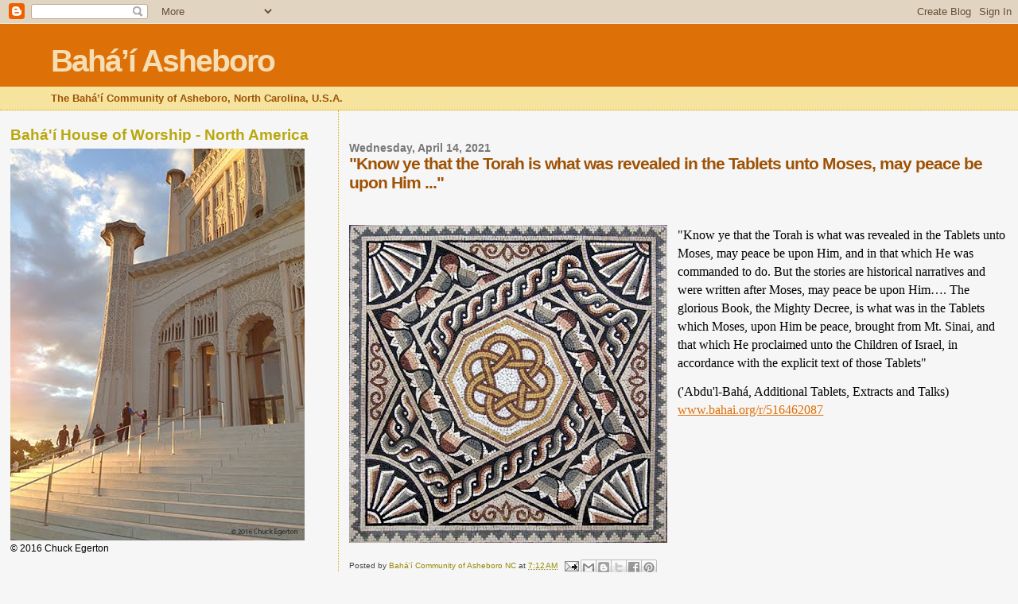

--- FILE ---
content_type: text/html; charset=UTF-8
request_url: https://bahaiasheboro.blogspot.com/2021/04/know-ye-that-torah-is-what-was-revealed.html
body_size: 16332
content:
<!DOCTYPE html>
<html dir='ltr' xmlns='http://www.w3.org/1999/xhtml' xmlns:b='http://www.google.com/2005/gml/b' xmlns:data='http://www.google.com/2005/gml/data' xmlns:expr='http://www.google.com/2005/gml/expr'>
<head>
<link href='https://www.blogger.com/static/v1/widgets/2944754296-widget_css_bundle.css' rel='stylesheet' type='text/css'/>
<meta content='text/html; charset=UTF-8' http-equiv='Content-Type'/>
<meta content='blogger' name='generator'/>
<link href='https://bahaiasheboro.blogspot.com/favicon.ico' rel='icon' type='image/x-icon'/>
<link href='https://bahaiasheboro.blogspot.com/2021/04/know-ye-that-torah-is-what-was-revealed.html' rel='canonical'/>
<link rel="alternate" type="application/atom+xml" title="Bahá&#8217;í Asheboro - Atom" href="https://bahaiasheboro.blogspot.com/feeds/posts/default" />
<link rel="alternate" type="application/rss+xml" title="Bahá&#8217;í Asheboro - RSS" href="https://bahaiasheboro.blogspot.com/feeds/posts/default?alt=rss" />
<link rel="service.post" type="application/atom+xml" title="Bahá&#8217;í Asheboro - Atom" href="https://www.blogger.com/feeds/6526880730404115731/posts/default" />

<link rel="alternate" type="application/atom+xml" title="Bahá&#8217;í Asheboro - Atom" href="https://bahaiasheboro.blogspot.com/feeds/2302893957005372976/comments/default" />
<!--Can't find substitution for tag [blog.ieCssRetrofitLinks]-->
<link href='https://blogger.googleusercontent.com/img/b/R29vZ2xl/AVvXsEj3_oN9w7fcI5-Qx2IN0UnB5KyhzCoGvHqX43GHABJ9MkgvV8XcuHwP1uLIcZFjeyahrwKq3wexvU3lz47jLKL8-a2t25sM3keDjVXibA1E6hRPennsrEo3LN5XdNU0ydpzDcs2onB_KBsl/w400-h400/pompeii2.png' rel='image_src'/>
<meta content='https://bahaiasheboro.blogspot.com/2021/04/know-ye-that-torah-is-what-was-revealed.html' property='og:url'/>
<meta content='&quot;Know ye that the Torah is what was revealed in the Tablets unto Moses, may peace be upon Him ...&quot;' property='og:title'/>
<meta content='  &quot;K now ye that the Torah is what was revealed in the Tablets unto Moses, may peace be upon Him, and in that which He was commanded to do. ...' property='og:description'/>
<meta content='https://blogger.googleusercontent.com/img/b/R29vZ2xl/AVvXsEj3_oN9w7fcI5-Qx2IN0UnB5KyhzCoGvHqX43GHABJ9MkgvV8XcuHwP1uLIcZFjeyahrwKq3wexvU3lz47jLKL8-a2t25sM3keDjVXibA1E6hRPennsrEo3LN5XdNU0ydpzDcs2onB_KBsl/w1200-h630-p-k-no-nu/pompeii2.png' property='og:image'/>
<title>Bahá&#8217;í Asheboro: "Know ye that the Torah is what was revealed in the Tablets unto Moses, may peace be upon Him ..."</title>
<style id='page-skin-1' type='text/css'><!--
/*
* Blogger Template Style
*
* Sand Dollar
* by Jason Sutter
* Updated by Blogger Team
*/
body {
margin:0px;
padding:0px;
background:#f6f6f6;
color:#000000;
font-size: small;
}
#outer-wrapper {
font:normal normal 100% 'Trebuchet MS',Trebuchet,Verdana,Sans-Serif;
}
a {
color:#DE7008;
}
a:hover {
color:#9E5205;
}
a img {
border-width: 0;
}
#content-wrapper {
padding-top: 0;
padding-right: 1em;
padding-bottom: 0;
padding-left: 1em;
}
@media all  {
div#main {
float:right;
width:66%;
padding-top:30px;
padding-right:0;
padding-bottom:10px;
padding-left:1em;
border-left:dotted 1px #e0ad12;
word-wrap: break-word; /* fix for long text breaking sidebar float in IE */
overflow: hidden;     /* fix for long non-text content breaking IE sidebar float */
}
div#sidebar {
margin-top:20px;
margin-right:0px;
margin-bottom:0px;
margin-left:0;
padding:0px;
text-align:left;
float: left;
width: 31%;
word-wrap: break-word; /* fix for long text breaking sidebar float in IE */
overflow: hidden;     /* fix for long non-text content breaking IE sidebar float */
}
}
@media handheld  {
div#main {
float:none;
width:90%;
}
div#sidebar {
padding-top:30px;
padding-right:7%;
padding-bottom:10px;
padding-left:3%;
}
}
#header {
padding-top:0px;
padding-right:0px;
padding-bottom:0px;
padding-left:0px;
margin-top:0px;
margin-right:0px;
margin-bottom:0px;
margin-left:0px;
border-bottom:dotted 1px #e0ad12;
background:#F5E39e;
}
h1 a:link  {
text-decoration:none;
color:#F5DEB3
}
h1 a:visited  {
text-decoration:none;
color:#F5DEB3
}
h1,h2,h3 {
margin: 0;
}
h1 {
padding-top:25px;
padding-right:0px;
padding-bottom:10px;
padding-left:5%;
color:#F5DEB3;
background:#DE7008;
font:normal bold 300% Verdana,Sans-Serif;
letter-spacing:-2px;
}
h3.post-title {
color:#9E5205;
font:normal bold 160% Verdana,Sans-Serif;
letter-spacing:-1px;
}
h3.post-title a,
h3.post-title a:visited {
color: #9E5205;
}
h2.date-header  {
margin-top:10px;
margin-right:0px;
margin-bottom:0px;
margin-left:0px;
color:#777777;
font: normal bold 105% 'Trebuchet MS',Trebuchet,Verdana,Sans-serif;
}
h4 {
color:#aa0033;
}
#sidebar h2 {
color:#B8A80D;
margin:0px;
padding:0px;
font:normal bold 150% Verdana,Sans-serif;
}
#sidebar .widget {
margin-top:0px;
margin-right:0px;
margin-bottom:33px;
margin-left:0px;
padding-top:0px;
padding-right:0px;
padding-bottom:0px;
padding-left:0px;
font-size:95%;
}
#sidebar ul {
list-style-type:none;
padding-left: 0;
margin-top: 0;
}
#sidebar li {
margin-top:0px;
margin-right:0px;
margin-bottom:0px;
margin-left:0px;
padding-top:0px;
padding-right:0px;
padding-bottom:0px;
padding-left:0px;
list-style-type:none;
font-size:95%;
}
.description {
padding:0px;
margin-top:7px;
margin-right:12%;
margin-bottom:7px;
margin-left:5%;
color:#9E5205;
background:transparent;
font:bold 100% Verdana,Sans-Serif;
}
.post {
margin-top:0px;
margin-right:0px;
margin-bottom:30px;
margin-left:0px;
}
.post strong {
color:#000000;
font-weight:bold;
}
pre,code {
color:#4c4c4c;
}
strike {
color:#4c4c4c;
}
.post-footer  {
padding:0px;
margin:0px;
color:#444444;
font-size:80%;
}
.post-footer a {
border:none;
color:#968a0a;
text-decoration:none;
}
.post-footer a:hover {
text-decoration:underline;
}
#comments {
padding:0px;
font-size:110%;
font-weight:bold;
}
.comment-author {
margin-top: 10px;
}
.comment-body {
font-size:100%;
font-weight:normal;
color:black;
}
.comment-footer {
padding-bottom:20px;
color:#444444;
font-size:80%;
font-weight:normal;
display:inline;
margin-right:10px
}
.deleted-comment  {
font-style:italic;
color:gray;
}
.comment-link  {
margin-left:.6em;
}
.profile-textblock {
clear: both;
margin-left: 0;
}
.profile-img {
float: left;
margin-top: 0;
margin-right: 5px;
margin-bottom: 5px;
margin-left: 0;
border: 2px solid #DE7008;
}
#sidebar a:link  {
color:#4c4c4c;
text-decoration:none;
}
#sidebar a:active  {
color:#ff0000;
text-decoration:none;
}
#sidebar a:visited  {
color:sidebarlinkcolor;
text-decoration:none;
}
#sidebar a:hover {
color:#B8A80D;
text-decoration:none;
}
.feed-links {
clear: both;
line-height: 2.5em;
}
#blog-pager-newer-link {
float: left;
}
#blog-pager-older-link {
float: right;
}
#blog-pager {
text-align: center;
}
.clear {
clear: both;
}
.widget-content {
margin-top: 0.5em;
}
/** Tweaks for layout editor preview */
body#layout #outer-wrapper {
margin-top: 0;
}
body#layout #main,
body#layout #sidebar {
margin-top: 10px;
padding-top: 0;
}

--></style>
<link href='https://www.blogger.com/dyn-css/authorization.css?targetBlogID=6526880730404115731&amp;zx=44e6ac9c-2411-4e98-bdbf-9d5ddef61550' media='none' onload='if(media!=&#39;all&#39;)media=&#39;all&#39;' rel='stylesheet'/><noscript><link href='https://www.blogger.com/dyn-css/authorization.css?targetBlogID=6526880730404115731&amp;zx=44e6ac9c-2411-4e98-bdbf-9d5ddef61550' rel='stylesheet'/></noscript>
<meta name='google-adsense-platform-account' content='ca-host-pub-1556223355139109'/>
<meta name='google-adsense-platform-domain' content='blogspot.com'/>

</head>
<body>
<div class='navbar section' id='navbar'><div class='widget Navbar' data-version='1' id='Navbar1'><script type="text/javascript">
    function setAttributeOnload(object, attribute, val) {
      if(window.addEventListener) {
        window.addEventListener('load',
          function(){ object[attribute] = val; }, false);
      } else {
        window.attachEvent('onload', function(){ object[attribute] = val; });
      }
    }
  </script>
<div id="navbar-iframe-container"></div>
<script type="text/javascript" src="https://apis.google.com/js/platform.js"></script>
<script type="text/javascript">
      gapi.load("gapi.iframes:gapi.iframes.style.bubble", function() {
        if (gapi.iframes && gapi.iframes.getContext) {
          gapi.iframes.getContext().openChild({
              url: 'https://www.blogger.com/navbar/6526880730404115731?po\x3d2302893957005372976\x26origin\x3dhttps://bahaiasheboro.blogspot.com',
              where: document.getElementById("navbar-iframe-container"),
              id: "navbar-iframe"
          });
        }
      });
    </script><script type="text/javascript">
(function() {
var script = document.createElement('script');
script.type = 'text/javascript';
script.src = '//pagead2.googlesyndication.com/pagead/js/google_top_exp.js';
var head = document.getElementsByTagName('head')[0];
if (head) {
head.appendChild(script);
}})();
</script>
</div></div>
<div id='outer-wrapper'><div id='wrap2'>
<!-- skip links for text browsers -->
<span id='skiplinks' style='display:none;'>
<a href='#main'>skip to main </a> |
      <a href='#sidebar'>skip to sidebar</a>
</span>
<div id='header-wrapper'>
<div class='header section' id='header'><div class='widget Header' data-version='1' id='Header1'>
<div id='header-inner'>
<div class='titlewrapper'>
<h1 class='title'>
<a href='https://bahaiasheboro.blogspot.com/'>
Bahá&#8217;í Asheboro
</a>
</h1>
</div>
<div class='descriptionwrapper'>
<p class='description'><span>The Bahá&#8217;í Community of Asheboro, North Carolina, U.S.A.</span></p>
</div>
</div>
</div></div>
</div>
<div id='content-wrapper'>
<div id='crosscol-wrapper' style='text-align:center'>
<div class='crosscol no-items section' id='crosscol'></div>
</div>
<div id='main-wrapper'>
<div class='main section' id='main'><div class='widget Blog' data-version='1' id='Blog1'>
<div class='blog-posts hfeed'>

          <div class="date-outer">
        
<h2 class='date-header'><span>Wednesday, April 14, 2021</span></h2>

          <div class="date-posts">
        
<div class='post-outer'>
<div class='post hentry uncustomized-post-template' itemprop='blogPost' itemscope='itemscope' itemtype='http://schema.org/BlogPosting'>
<meta content='https://blogger.googleusercontent.com/img/b/R29vZ2xl/AVvXsEj3_oN9w7fcI5-Qx2IN0UnB5KyhzCoGvHqX43GHABJ9MkgvV8XcuHwP1uLIcZFjeyahrwKq3wexvU3lz47jLKL8-a2t25sM3keDjVXibA1E6hRPennsrEo3LN5XdNU0ydpzDcs2onB_KBsl/w400-h400/pompeii2.png' itemprop='image_url'/>
<meta content='6526880730404115731' itemprop='blogId'/>
<meta content='2302893957005372976' itemprop='postId'/>
<a name='2302893957005372976'></a>
<h3 class='post-title entry-title' itemprop='name'>
"Know ye that the Torah is what was revealed in the Tablets unto Moses, may peace be upon Him ..."
</h3>
<div class='post-header'>
<div class='post-header-line-1'></div>
</div>
<div class='post-body entry-content' id='post-body-2302893957005372976' itemprop='description articleBody'>
<p>&nbsp;</p><p></p><div class="separator" style="clear: both; text-align: center;"><a href="https://blogger.googleusercontent.com/img/b/R29vZ2xl/AVvXsEj3_oN9w7fcI5-Qx2IN0UnB5KyhzCoGvHqX43GHABJ9MkgvV8XcuHwP1uLIcZFjeyahrwKq3wexvU3lz47jLKL8-a2t25sM3keDjVXibA1E6hRPennsrEo3LN5XdNU0ydpzDcs2onB_KBsl/s800/pompeii2.png" style="clear: left; float: left; margin-bottom: 1em; margin-right: 1em;"><img border="0" data-original-height="800" data-original-width="800" height="400" src="https://blogger.googleusercontent.com/img/b/R29vZ2xl/AVvXsEj3_oN9w7fcI5-Qx2IN0UnB5KyhzCoGvHqX43GHABJ9MkgvV8XcuHwP1uLIcZFjeyahrwKq3wexvU3lz47jLKL8-a2t25sM3keDjVXibA1E6hRPennsrEo3LN5XdNU0ydpzDcs2onB_KBsl/w400-h400/pompeii2.png" width="400" /></a></div><h2 style="text-align: left;"><span style="font-weight: normal;"><span style="font-family: georgia; font-size: medium;">"K<span>now ye that the Torah is what was revealed in the Tablets unto Moses, may peace be upon Him, and in that which He was commanded to do. But the stories are historical narratives and were written after Moses, may peace be upon Him&#8230;. The glorious Book, the Mighty Decree, is what was in the Tablets which Moses, upon Him be peace, brought from Mt. Sinai, and that which He proclaimed unto the Children of Israel, in accordance with the explicit text of those Tablets"</span></span></span></h2><p style="text-align: left;"></p><h2 style="text-align: left;"><span><span style="font-family: georgia; font-size: medium; font-weight: normal;">('Abdu'l-Bahá, Additional Tablets, Extracts and Talks)<br /></span></span></h2><h2><span><span style="font-family: georgia; font-size: medium;"><a href="http://www.bahai.org/r/516462087" style="font-weight: normal;">www.bahai.org/r/516462087</a></span></span></h2>
<div style='clear: both;'></div>
</div>
<div class='post-footer'>
<div class='post-footer-line post-footer-line-1'>
<span class='post-author vcard'>
Posted by
<span class='fn' itemprop='author' itemscope='itemscope' itemtype='http://schema.org/Person'>
<meta content='https://www.blogger.com/profile/03653710140267912343' itemprop='url'/>
<a class='g-profile' href='https://www.blogger.com/profile/03653710140267912343' rel='author' title='author profile'>
<span itemprop='name'>Bahá&#39;í Community of Asheboro NC</span>
</a>
</span>
</span>
<span class='post-timestamp'>
at
<meta content='https://bahaiasheboro.blogspot.com/2021/04/know-ye-that-torah-is-what-was-revealed.html' itemprop='url'/>
<a class='timestamp-link' href='https://bahaiasheboro.blogspot.com/2021/04/know-ye-that-torah-is-what-was-revealed.html' rel='bookmark' title='permanent link'><abbr class='published' itemprop='datePublished' title='2021-04-14T07:12:00-04:00'>7:12&#8239;AM</abbr></a>
</span>
<span class='post-comment-link'>
</span>
<span class='post-icons'>
<span class='item-action'>
<a href='https://www.blogger.com/email-post/6526880730404115731/2302893957005372976' title='Email Post'>
<img alt='' class='icon-action' height='13' src='https://resources.blogblog.com/img/icon18_email.gif' width='18'/>
</a>
</span>
<span class='item-control blog-admin pid-1694284726'>
<a href='https://www.blogger.com/post-edit.g?blogID=6526880730404115731&postID=2302893957005372976&from=pencil' title='Edit Post'>
<img alt='' class='icon-action' height='18' src='https://resources.blogblog.com/img/icon18_edit_allbkg.gif' width='18'/>
</a>
</span>
</span>
<div class='post-share-buttons goog-inline-block'>
<a class='goog-inline-block share-button sb-email' href='https://www.blogger.com/share-post.g?blogID=6526880730404115731&postID=2302893957005372976&target=email' target='_blank' title='Email This'><span class='share-button-link-text'>Email This</span></a><a class='goog-inline-block share-button sb-blog' href='https://www.blogger.com/share-post.g?blogID=6526880730404115731&postID=2302893957005372976&target=blog' onclick='window.open(this.href, "_blank", "height=270,width=475"); return false;' target='_blank' title='BlogThis!'><span class='share-button-link-text'>BlogThis!</span></a><a class='goog-inline-block share-button sb-twitter' href='https://www.blogger.com/share-post.g?blogID=6526880730404115731&postID=2302893957005372976&target=twitter' target='_blank' title='Share to X'><span class='share-button-link-text'>Share to X</span></a><a class='goog-inline-block share-button sb-facebook' href='https://www.blogger.com/share-post.g?blogID=6526880730404115731&postID=2302893957005372976&target=facebook' onclick='window.open(this.href, "_blank", "height=430,width=640"); return false;' target='_blank' title='Share to Facebook'><span class='share-button-link-text'>Share to Facebook</span></a><a class='goog-inline-block share-button sb-pinterest' href='https://www.blogger.com/share-post.g?blogID=6526880730404115731&postID=2302893957005372976&target=pinterest' target='_blank' title='Share to Pinterest'><span class='share-button-link-text'>Share to Pinterest</span></a>
</div>
</div>
<div class='post-footer-line post-footer-line-2'>
<span class='post-labels'>
</span>
</div>
<div class='post-footer-line post-footer-line-3'>
<span class='post-location'>
</span>
</div>
</div>
</div>
<div class='comments' id='comments'>
<a name='comments'></a>
<h4>No comments:</h4>
<div id='Blog1_comments-block-wrapper'>
<dl class='avatar-comment-indent' id='comments-block'>
</dl>
</div>
<p class='comment-footer'>
<div class='comment-form'>
<a name='comment-form'></a>
<h4 id='comment-post-message'>Post a Comment</h4>
<p>
</p>
<a href='https://www.blogger.com/comment/frame/6526880730404115731?po=2302893957005372976&hl=en&saa=85391&origin=https://bahaiasheboro.blogspot.com' id='comment-editor-src'></a>
<iframe allowtransparency='true' class='blogger-iframe-colorize blogger-comment-from-post' frameborder='0' height='410px' id='comment-editor' name='comment-editor' src='' width='100%'></iframe>
<script src='https://www.blogger.com/static/v1/jsbin/2830521187-comment_from_post_iframe.js' type='text/javascript'></script>
<script type='text/javascript'>
      BLOG_CMT_createIframe('https://www.blogger.com/rpc_relay.html');
    </script>
</div>
</p>
</div>
</div>

        </div></div>
      
</div>
<div class='blog-pager' id='blog-pager'>
<span id='blog-pager-newer-link'>
<a class='blog-pager-newer-link' href='https://bahaiasheboro.blogspot.com/2021/04/were-ye-but-to-open-your-eyes-ye-would.html' id='Blog1_blog-pager-newer-link' title='Newer Post'>Newer Post</a>
</span>
<span id='blog-pager-older-link'>
<a class='blog-pager-older-link' href='https://bahaiasheboro.blogspot.com/2021/04/thy-need-will-be-answered.html' id='Blog1_blog-pager-older-link' title='Older Post'>Older Post</a>
</span>
<a class='home-link' href='https://bahaiasheboro.blogspot.com/'>Home</a>
</div>
<div class='clear'></div>
<div class='post-feeds'>
<div class='feed-links'>
Subscribe to:
<a class='feed-link' href='https://bahaiasheboro.blogspot.com/feeds/2302893957005372976/comments/default' target='_blank' type='application/atom+xml'>Post Comments (Atom)</a>
</div>
</div>
</div></div>
</div>
<div id='sidebar-wrapper'>
<div class='sidebar section' id='sidebar'><div class='widget Image' data-version='1' id='Image1'>
<h2>Bahá'í House of Worship - North America</h2>
<div class='widget-content'>
<a href='http://www.bahai.us/bahai-temple'>
<img alt='Bahá&#39;í House of Worship - North America' height='493' id='Image1_img' src='https://blogger.googleusercontent.com/img/b/R29vZ2xl/AVvXsEiImOQj3XJoBiPAzNzqAZUFnrPb03qyyBkYj7qyVtwY1CjSULD4MenZFmoYMmPYeV9G46KD354M7aYYnfGYePqrJkam_VVHzdau6bRI7vyWLGCkFleQhKB4mx3WvA7AdGRlwpDAWXLiyVHm/s1600/Temple_Layers_IMG_1039.jpg' width='370'/>
</a>
<br/>
<span class='caption'>&#169; 2016 Chuck Egerton</span>
</div>
<div class='clear'></div>
</div><div class='widget Text' data-version='1' id='Text2'>
<h2 class='title'>Prayer for Healing</h2>
<div class='widget-content'>
<blockquote><div class="selection-text js-text"   style="border: 0px; margin: 0px; padding: 0px; vertical-align: baseline;font-family:&quot;;font-size:10px;"><p class="brl-firstline-noindent brl-initialcap"   style="border: 0px; margin: 0px 0px 1.1em; padding: 0px; vertical-align: baseline;font-family:inherit;font-size:1.7rem;"><i><span =""  style="color:#009900;">Thy name is my healing, O my God, and remembrance of Thee is my remedy. Nearness to Thee is my hope, and love for Thee is my companion. Thy mercy to me is my healing and my succor in both this world and the world to come. Thou, verily, art the All-Bountiful, the All-Knowing, the All-Wise. </span></i></p><p class="brl-italic brl-align-right"   style="border: 0px; margin: 0px 0px 1.1em; padding: 0px; vertical-align: baseline;font-family:inherit;font-size:1.7rem;"><i><span =""  style="color:#009900;"><span style="font-family:inherit;"><span style="background-repeat: repeat no-repeat; background-size: 3px 3px;"><a class="brl-pnum brl-unnumbered brl-transient" style="background-image: linear-gradient(to top, rgb(255, 255, 255) 75%, rgba(5, 113, 175, 0.2) 75%); background-position: 0px 20px; background-repeat: repeat no-repeat; background-size: 3px 3px; border: 0px; font-family: inherit; font-size: 17px; margin: 0px; padding: 0px; vertical-align: baseline;"></a></span></span>~ Bahá&#8217;u&#8217;lláh</span></i></p></div><div class="selection-link js-link" style="border: 0px; font-family: &quot;arial unicode ms&quot;, arial, helvetica, sans-serif; font-size: 17px; font-weight: normal; margin: 0px; padding: 0px; vertical-align: baseline;"></div></blockquote><div class="selection-link js-link" style="border: 0px; color: #565656; font-family: &quot;arial unicode ms&quot;, arial, helvetica, sans-serif; font-size: 12px; font-style: normal; font-weight: normal; margin: 0px; padding: 0px; vertical-align: baseline;"><br /></div>
</div>
<div class='clear'></div>
</div><div class='widget Profile' data-version='1' id='Profile1'>
<h2>Profile</h2>
<div class='widget-content'>
<a href='https://www.blogger.com/profile/03653710140267912343'><img alt='My photo' class='profile-img' height='80' src='//blogger.googleusercontent.com/img/b/R29vZ2xl/AVvXsEgeY1cxxmnGBP2NYf8iWpKWIVse2W_QRVah9YvI3pXbGuuV93jVQCd287RU7gAfvhTKADV4iDIZwkNJWuePaYpyIUOUImYSmx1w9nzleyph2ZNU33j9U0Fxp38A89Fu-Q/s113/Bahai+TT+stamp.jpg' width='62'/></a>
<dl class='profile-datablock'>
<dt class='profile-data'>
<a class='profile-name-link g-profile' href='https://www.blogger.com/profile/03653710140267912343' rel='author' style='background-image: url(//www.blogger.com/img/logo-16.png);'>
Bahá'í Community of Asheboro NC
</a>
</dt>
<dd class='profile-data'>Asheboro, North Carolina, United States</dd>
<dd class='profile-textblock'>Welcome to the Bahá'ís of Asheboro blog. The Bahá'í Community of Asheboro is in central North Carolina and was established in 1983 and is part of the Randolph/Davidson Bahá'í Cluster. Please learn more about the Bahá'í Faith by visiting http://www.bahai.us/.  All are welcome to our regular study circle, discussion and devotional meetings. Please contact us if you have questions or are interested in attending: bahaiasheboro@gmail.com

Bahá&#8217;í teachings focus on unity 
&#8211; the oneness of God, 
the oneness of religion, 
and the oneness of the human race. 
A central belief is progressive revelation &#8211; that the Creator progressively reveals teachings for humanity through all the world's religions.

Some principles of the Bahá&#8217;í Faith are:
&#8226; the independent investigation of truth by each person,
&#8226; the elimination of extremes of wealth and poverty,
&#8226; a spiritual solution to economic problems,
&#8226; the unity of all peoples and the elimination of prejudice,
&#8226; the equality of women and men,
&#8226; the harmony of science and religion,
&#8226; universal education,
&#8226; the establishment of a universal auxiliary language.
For more information click the "Official US Baha'i website" link below. (http://www.bahai.us/)</dd>
</dl>
<a class='profile-link' href='https://www.blogger.com/profile/03653710140267912343' rel='author'>View my complete profile</a>
<div class='clear'></div>
</div>
</div><div class='widget Image' data-version='1' id='Image2'>
<div class='widget-content'>
<img alt='' height='230' id='Image2_img' src='https://blogger.googleusercontent.com/img/a/AVvXsEhhxKiOd7QLUZryi_t7gzWpeMWh0UZL8HPCVgw_Fw_Jb-e-BdYsk_5SVz9cgoVUbHNm9kgMSo7Og9vzOWJahj0NUnED_1u7PwRRyEr09o-Nn0a4gBoS3G8aWtujd-5VQzPRT9JmiVAgN1cmEOWwgzWiZrMJG-bei4cVcVlNyqaMb3Bci-s6oh4_F4OtEST7=s230' width='230'/>
<br/>
<span class='caption'>Progressive Revelation</span>
</div>
<div class='clear'></div>
</div><div class='widget Text' data-version='1' id='Text1'>
<h2 class='title'>Asheboro Community News - Study Circle - Devotional Gatherings -All Welcome!</h2>
<div class='widget-content'>
The Asheboro Bahá'í Community News<span style="font-size: 100%;"> </span><div style="font-weight: normal;"><div><br /></div><div>Book One Study Circle. All Welcome. Contact us for details</div><div><div><br /></div><div>Please contact us if you are interested in participating in our Study Circle, Devotional Gatherings, or Informal Discussions: bahaiasheboro@gmail.com. All welcome.</div><div><br /></div><div>All quotations from the Bahá'i Writings are </div><div><span style="background-color: white; line-height: 25.5px;font-family:,;font-size:17px;color:#565656;">Copyright &#169; Bahá'í International Community</span></div><div><br /></div></div></div>
</div>
<div class='clear'></div>
</div><div class='widget Image' data-version='1' id='Image4'>
<h2>For more information call</h2>
<div class='widget-content'>
<a href='http://bahai.org'>
<img alt='For more information call' height='345' id='Image4_img' src='https://blogger.googleusercontent.com/img/b/R29vZ2xl/AVvXsEiojPm1EamOXhNzwrUvEda-TbzrG-Cxv0l-FNGd6o7DjoLtFpNwc6rQuN1KGeED_ldNQaGg-tPa1XWvEY3238a0fUUP9R2WFiSaciwHVKXhyzT3r0Qj0khqKS9DngB_y-G-JHDVs48tR7-G/s1600/180022UNITE-banner-2.jpg' width='230'/>
</a>
<br/>
<span class='caption'>1-800-22-UNITE</span>
</div>
<div class='clear'></div>
</div><div class='widget Stats' data-version='1' id='Stats1'>
<h2>Total Pageviews</h2>
<div class='widget-content'>
<div id='Stats1_content' style='display: none;'>
<script src='https://www.gstatic.com/charts/loader.js' type='text/javascript'></script>
<span id='Stats1_sparklinespan' style='display:inline-block; width:75px; height:30px'></span>
<span class='counter-wrapper graph-counter-wrapper' id='Stats1_totalCount'>
</span>
<div class='clear'></div>
</div>
</div>
</div><div class='widget Feed' data-version='1' id='Feed2'>
<h2>Bahá'í World News Service Headlines</h2>
<div class='widget-content' id='Feed2_feedItemListDisplay'>
<span style='filter: alpha(25); opacity: 0.25;'>
<a href='http://news.bahai.org/rss.xml'>Loading...</a>
</span>
</div>
<div class='clear'></div>
</div><div class='widget LinkList' data-version='1' id='LinkList1'>
<h2>Bahá'í Links</h2>
<div class='widget-content'>
<ul>
<li><a href='https://apexbahai.blogspot.com'>Apex Bahá'í Blog</a></li>
<li><a href='https://bahai-library.com/glossary/index.html'>Bahá'í Glossary Updated</a></li>
<li><a href='https://bahai-library.com/taylor_pupil_eye'>The Pupil of the Eye: African Americans in the World Order of Bahá'u'lláh</a></li>
<li><a href='https://chuckegerton.wordpress.com/being-becoming-a-photographic-inquiry-with-bahai-men-into-cultures-of-peace/'>Being and Becoming: A Photographic Exploration with Bahá'í Men into Cultures of Peace</a></li>
<li><a href='https://www.bahai.org/library/'>Bahá'í Reference Library</a></li>
<li><a href='https://raleighbahai.org'>Bahá'í Community of Raleigh NC</a></li>
<li><a href='https://wlgi.org'>Radio Bahá'í WLGI Hemingway SC</a></li>
<li><a href='https://www.louisgregorymuseum.org'>Louis G. Gregory Museum, Charleston, SC</a></li>
<li><a href='https://wncbahai.org/about/'>Bahá'í Community of Asheville NC</a></li>
<li><a href='https://www.facebook.com/EflandBahaiCenter/'>Efland Bahá'í Center - Orange County NC</a></li>
<li><a href='https://www.hillsboroughncbahais.com'>Hillsborough Bahá'í Community</a></li>
<li><a href='http://hadithcollection.com'>Hadith Collection</a></li>
<li><a href='http://winnipegbahais.org'>Bahá'ís of Winnipeg</a></li>
<li><a href='http://buddhasutra.com/'>Buddhist Sutra Collection</a></li>
<li><a href='http://www.bhagavad-gita.org/index-english.html'>Bhagavad-gita</a></li>
<li><a href='http://news.bahai.org/community-news/toserve/'>To Serve Humanity</a></li>
<li><a href='http://libres.uncg.edu/ir/uncg/f/umi-uncg-1299.pdf'>"Teaching As Worship: Pedagogy of the Spirit in the Narratives of Bahá'í Educators." Tracey Booth Snipes, Ph.D.</a></li>
<li><a href='http://heaveninthefaceofblackmen.com/'>Seeing Heaven in the Face of Black Men</a></li>
<li><a href='https://docs.google.com/viewer?a=v&pid=explorer&chrome=true&srcid=0B_KeLTMfB12cYjA4NjU2NzEtOTkyNy00MzhiLTkwOTktMGE5YjBhY2VjZGI0&hl=en_US'>An Introduction to the Bahá'í Faith</a></li>
<li><a href='http://www.bahai.org/faq'>Bahá'í FAQ</a></li>
<li><a href='http://www.bahai.us/'>Official US Bahá'í Website</a></li>
<li><a href='http://find.bahai.us/community/north-carolina'>Find Bahá'í Communities in North Carolina</a></li>
<li><a href='http://www.bahai.org/'>Official International Bahá'í Website</a></li>
<li><a href='http://www.facebook.com/pages/Bah%C3%A1%C3%ADs-of-Greensboro-North-Carolina/226431334049215'>Greensboro Bahá'í Community</a></li>
<li><a href='http://find.bahai.us/community/north-carolina/greensboro'>Greensboro Bahá'í Center</a></li>
<li><a href='http://find.bahai.us/community/north-carolina/durham'>Triangle Bahá'í Center</a></li>
<li><a href='http://bahaicharlotte.org/'>Charlotte, NC Bahá'í Community</a></li>
<li><a href='http://www.bahai-egypt.org/2011/04/open-letter-to-people-of-egypt.html'>Open Letter to the People of Egypt from the Baha'is of Egypt</a></li>
<li><a href='http://nmai.si.edu/'>National Museum of the American Indian</a></li>
<li><a href='http://bic.org/statements-and-reports'>Bahá'í International Community Statements</a></li>
<li><a href='http://thriceholy.net/Texts/Rodwell_Koran.html'>The Holy Qur'an, Rodwell's Translation</a></li>
<li><a href='http://www.sacred-texts.com/isl/htq/index.htm#table'>The Qur'an in Five Translations</a></li>
<li><a href='http://www.bahaiglossary.org/'>Bahá'í Glossary</a></li>
<li><a href='http://bahai-library.com/writings/bahaullah/iqan/iq-glos.htm#043'>The Kitáb-i-Íqán: Glossary and Notes</a></li>
<li><a href='http://www.kingjamesbibleonline.org/'>The Holy Bible - King James Version</a></li>
<li><a href='http://persian.packhum.org/persian/main?url=pf%3Ffile%3D02602030%26ct%3D28'>Attar's Conference of the Birds</a></li>
<li><a href='http://en.wikisource.org/wiki/Masnavi_I_Ma%27navi'>Masnavi (Mathnavi) of Rumi</a></li>
<li><a href='http://www.dar-al-masnavi.org/masnavi.html'>Dar-Al-Masnavi (Mathnavi)</a></li>
<li><a href='https://youtu.be/pW4qAmfpjG8'>The Green Light Expedition, Amatu'l-Baha Ruhiyyih Khanum's epic journey </a></li>
<li><a href='http://www.poetry-chaikhana.com/I/IbnalFaridUm/'>Ibn-i-Fárid</a></li>
<li><a href='https://youtu.be/CZH1RBWcjls?si=c-wX7NpcmRMmXQcc'>It's just the beginning 1970 Baha'i Youth Conference</a></li>
<li><a href='http://www.commonvisions.org/'>CommonVisions</a></li>
<li><a href='http://www.nightingale-song.com/index.php'>NIghtingale Songs</a></li>
<li><a href='http://reference.bahai.org/en/t/nz/DB/db-13.html.iso8859-1?query=visible&action=highlight#gr1'>Distinguishing Features of Shi&#8217;ah Islam</a></li>
<li><a href='https://nmaahc.si.edu'>National Museum of African American History and Culture</a></li>
<li><a href='https://gwccasheboro.com'>George Washington Carver Community Enrichment Center</a></li>
</ul>
<div class='clear'></div>
</div>
</div><div class='widget Followers' data-version='1' id='Followers1'>
<h2 class='title'>Followers</h2>
<div class='widget-content'>
<div id='Followers1-wrapper'>
<div style='margin-right:2px;'>
<div><script type="text/javascript" src="https://apis.google.com/js/platform.js"></script>
<div id="followers-iframe-container"></div>
<script type="text/javascript">
    window.followersIframe = null;
    function followersIframeOpen(url) {
      gapi.load("gapi.iframes", function() {
        if (gapi.iframes && gapi.iframes.getContext) {
          window.followersIframe = gapi.iframes.getContext().openChild({
            url: url,
            where: document.getElementById("followers-iframe-container"),
            messageHandlersFilter: gapi.iframes.CROSS_ORIGIN_IFRAMES_FILTER,
            messageHandlers: {
              '_ready': function(obj) {
                window.followersIframe.getIframeEl().height = obj.height;
              },
              'reset': function() {
                window.followersIframe.close();
                followersIframeOpen("https://www.blogger.com/followers/frame/6526880730404115731?colors\x3dCgt0cmFuc3BhcmVudBILdHJhbnNwYXJlbnQaByMwMDAwMDAiByM0YzRjNGMqByNmNmY2ZjYyByM5RTUyMDU6ByMwMDAwMDBCByM0YzRjNGNKByMwMDAwMDBSByM0YzRjNGNaC3RyYW5zcGFyZW50\x26pageSize\x3d21\x26hl\x3den\x26origin\x3dhttps://bahaiasheboro.blogspot.com");
              },
              'open': function(url) {
                window.followersIframe.close();
                followersIframeOpen(url);
              }
            }
          });
        }
      });
    }
    followersIframeOpen("https://www.blogger.com/followers/frame/6526880730404115731?colors\x3dCgt0cmFuc3BhcmVudBILdHJhbnNwYXJlbnQaByMwMDAwMDAiByM0YzRjNGMqByNmNmY2ZjYyByM5RTUyMDU6ByMwMDAwMDBCByM0YzRjNGNKByMwMDAwMDBSByM0YzRjNGNaC3RyYW5zcGFyZW50\x26pageSize\x3d21\x26hl\x3den\x26origin\x3dhttps://bahaiasheboro.blogspot.com");
  </script></div>
</div>
</div>
<div class='clear'></div>
</div>
</div><div class='widget BlogSearch' data-version='1' id='BlogSearch1'>
<h2 class='title'>Search This Blog</h2>
<div class='widget-content'>
<div id='BlogSearch1_form'>
<form action='https://bahaiasheboro.blogspot.com/search' class='gsc-search-box' target='_top'>
<table cellpadding='0' cellspacing='0' class='gsc-search-box'>
<tbody>
<tr>
<td class='gsc-input'>
<input autocomplete='off' class='gsc-input' name='q' size='10' title='search' type='text' value=''/>
</td>
<td class='gsc-search-button'>
<input class='gsc-search-button' title='search' type='submit' value='Search'/>
</td>
</tr>
</tbody>
</table>
</form>
</div>
</div>
<div class='clear'></div>
</div><div class='widget BlogArchive' data-version='1' id='BlogArchive1'>
<h2>Blog Archive</h2>
<div class='widget-content'>
<div id='ArchiveList'>
<div id='BlogArchive1_ArchiveList'>
<ul class='hierarchy'>
<li class='archivedate collapsed'>
<a class='toggle' href='javascript:void(0)'>
<span class='zippy'>

        &#9658;&#160;
      
</span>
</a>
<a class='post-count-link' href='https://bahaiasheboro.blogspot.com/2026/'>
2026
</a>
<span class='post-count' dir='ltr'>(31)</span>
<ul class='hierarchy'>
<li class='archivedate collapsed'>
<a class='toggle' href='javascript:void(0)'>
<span class='zippy'>

        &#9658;&#160;
      
</span>
</a>
<a class='post-count-link' href='https://bahaiasheboro.blogspot.com/2026/01/'>
January
</a>
<span class='post-count' dir='ltr'>(31)</span>
</li>
</ul>
</li>
</ul>
<ul class='hierarchy'>
<li class='archivedate collapsed'>
<a class='toggle' href='javascript:void(0)'>
<span class='zippy'>

        &#9658;&#160;
      
</span>
</a>
<a class='post-count-link' href='https://bahaiasheboro.blogspot.com/2025/'>
2025
</a>
<span class='post-count' dir='ltr'>(365)</span>
<ul class='hierarchy'>
<li class='archivedate collapsed'>
<a class='toggle' href='javascript:void(0)'>
<span class='zippy'>

        &#9658;&#160;
      
</span>
</a>
<a class='post-count-link' href='https://bahaiasheboro.blogspot.com/2025/12/'>
December
</a>
<span class='post-count' dir='ltr'>(31)</span>
</li>
</ul>
<ul class='hierarchy'>
<li class='archivedate collapsed'>
<a class='toggle' href='javascript:void(0)'>
<span class='zippy'>

        &#9658;&#160;
      
</span>
</a>
<a class='post-count-link' href='https://bahaiasheboro.blogspot.com/2025/11/'>
November
</a>
<span class='post-count' dir='ltr'>(30)</span>
</li>
</ul>
<ul class='hierarchy'>
<li class='archivedate collapsed'>
<a class='toggle' href='javascript:void(0)'>
<span class='zippy'>

        &#9658;&#160;
      
</span>
</a>
<a class='post-count-link' href='https://bahaiasheboro.blogspot.com/2025/10/'>
October
</a>
<span class='post-count' dir='ltr'>(31)</span>
</li>
</ul>
<ul class='hierarchy'>
<li class='archivedate collapsed'>
<a class='toggle' href='javascript:void(0)'>
<span class='zippy'>

        &#9658;&#160;
      
</span>
</a>
<a class='post-count-link' href='https://bahaiasheboro.blogspot.com/2025/09/'>
September
</a>
<span class='post-count' dir='ltr'>(30)</span>
</li>
</ul>
<ul class='hierarchy'>
<li class='archivedate collapsed'>
<a class='toggle' href='javascript:void(0)'>
<span class='zippy'>

        &#9658;&#160;
      
</span>
</a>
<a class='post-count-link' href='https://bahaiasheboro.blogspot.com/2025/08/'>
August
</a>
<span class='post-count' dir='ltr'>(31)</span>
</li>
</ul>
<ul class='hierarchy'>
<li class='archivedate collapsed'>
<a class='toggle' href='javascript:void(0)'>
<span class='zippy'>

        &#9658;&#160;
      
</span>
</a>
<a class='post-count-link' href='https://bahaiasheboro.blogspot.com/2025/07/'>
July
</a>
<span class='post-count' dir='ltr'>(31)</span>
</li>
</ul>
<ul class='hierarchy'>
<li class='archivedate collapsed'>
<a class='toggle' href='javascript:void(0)'>
<span class='zippy'>

        &#9658;&#160;
      
</span>
</a>
<a class='post-count-link' href='https://bahaiasheboro.blogspot.com/2025/06/'>
June
</a>
<span class='post-count' dir='ltr'>(30)</span>
</li>
</ul>
<ul class='hierarchy'>
<li class='archivedate collapsed'>
<a class='toggle' href='javascript:void(0)'>
<span class='zippy'>

        &#9658;&#160;
      
</span>
</a>
<a class='post-count-link' href='https://bahaiasheboro.blogspot.com/2025/05/'>
May
</a>
<span class='post-count' dir='ltr'>(31)</span>
</li>
</ul>
<ul class='hierarchy'>
<li class='archivedate collapsed'>
<a class='toggle' href='javascript:void(0)'>
<span class='zippy'>

        &#9658;&#160;
      
</span>
</a>
<a class='post-count-link' href='https://bahaiasheboro.blogspot.com/2025/04/'>
April
</a>
<span class='post-count' dir='ltr'>(30)</span>
</li>
</ul>
<ul class='hierarchy'>
<li class='archivedate collapsed'>
<a class='toggle' href='javascript:void(0)'>
<span class='zippy'>

        &#9658;&#160;
      
</span>
</a>
<a class='post-count-link' href='https://bahaiasheboro.blogspot.com/2025/03/'>
March
</a>
<span class='post-count' dir='ltr'>(31)</span>
</li>
</ul>
<ul class='hierarchy'>
<li class='archivedate collapsed'>
<a class='toggle' href='javascript:void(0)'>
<span class='zippy'>

        &#9658;&#160;
      
</span>
</a>
<a class='post-count-link' href='https://bahaiasheboro.blogspot.com/2025/02/'>
February
</a>
<span class='post-count' dir='ltr'>(28)</span>
</li>
</ul>
<ul class='hierarchy'>
<li class='archivedate collapsed'>
<a class='toggle' href='javascript:void(0)'>
<span class='zippy'>

        &#9658;&#160;
      
</span>
</a>
<a class='post-count-link' href='https://bahaiasheboro.blogspot.com/2025/01/'>
January
</a>
<span class='post-count' dir='ltr'>(31)</span>
</li>
</ul>
</li>
</ul>
<ul class='hierarchy'>
<li class='archivedate collapsed'>
<a class='toggle' href='javascript:void(0)'>
<span class='zippy'>

        &#9658;&#160;
      
</span>
</a>
<a class='post-count-link' href='https://bahaiasheboro.blogspot.com/2024/'>
2024
</a>
<span class='post-count' dir='ltr'>(366)</span>
<ul class='hierarchy'>
<li class='archivedate collapsed'>
<a class='toggle' href='javascript:void(0)'>
<span class='zippy'>

        &#9658;&#160;
      
</span>
</a>
<a class='post-count-link' href='https://bahaiasheboro.blogspot.com/2024/12/'>
December
</a>
<span class='post-count' dir='ltr'>(31)</span>
</li>
</ul>
<ul class='hierarchy'>
<li class='archivedate collapsed'>
<a class='toggle' href='javascript:void(0)'>
<span class='zippy'>

        &#9658;&#160;
      
</span>
</a>
<a class='post-count-link' href='https://bahaiasheboro.blogspot.com/2024/11/'>
November
</a>
<span class='post-count' dir='ltr'>(30)</span>
</li>
</ul>
<ul class='hierarchy'>
<li class='archivedate collapsed'>
<a class='toggle' href='javascript:void(0)'>
<span class='zippy'>

        &#9658;&#160;
      
</span>
</a>
<a class='post-count-link' href='https://bahaiasheboro.blogspot.com/2024/10/'>
October
</a>
<span class='post-count' dir='ltr'>(31)</span>
</li>
</ul>
<ul class='hierarchy'>
<li class='archivedate collapsed'>
<a class='toggle' href='javascript:void(0)'>
<span class='zippy'>

        &#9658;&#160;
      
</span>
</a>
<a class='post-count-link' href='https://bahaiasheboro.blogspot.com/2024/09/'>
September
</a>
<span class='post-count' dir='ltr'>(30)</span>
</li>
</ul>
<ul class='hierarchy'>
<li class='archivedate collapsed'>
<a class='toggle' href='javascript:void(0)'>
<span class='zippy'>

        &#9658;&#160;
      
</span>
</a>
<a class='post-count-link' href='https://bahaiasheboro.blogspot.com/2024/08/'>
August
</a>
<span class='post-count' dir='ltr'>(31)</span>
</li>
</ul>
<ul class='hierarchy'>
<li class='archivedate collapsed'>
<a class='toggle' href='javascript:void(0)'>
<span class='zippy'>

        &#9658;&#160;
      
</span>
</a>
<a class='post-count-link' href='https://bahaiasheboro.blogspot.com/2024/07/'>
July
</a>
<span class='post-count' dir='ltr'>(32)</span>
</li>
</ul>
<ul class='hierarchy'>
<li class='archivedate collapsed'>
<a class='toggle' href='javascript:void(0)'>
<span class='zippy'>

        &#9658;&#160;
      
</span>
</a>
<a class='post-count-link' href='https://bahaiasheboro.blogspot.com/2024/06/'>
June
</a>
<span class='post-count' dir='ltr'>(30)</span>
</li>
</ul>
<ul class='hierarchy'>
<li class='archivedate collapsed'>
<a class='toggle' href='javascript:void(0)'>
<span class='zippy'>

        &#9658;&#160;
      
</span>
</a>
<a class='post-count-link' href='https://bahaiasheboro.blogspot.com/2024/05/'>
May
</a>
<span class='post-count' dir='ltr'>(31)</span>
</li>
</ul>
<ul class='hierarchy'>
<li class='archivedate collapsed'>
<a class='toggle' href='javascript:void(0)'>
<span class='zippy'>

        &#9658;&#160;
      
</span>
</a>
<a class='post-count-link' href='https://bahaiasheboro.blogspot.com/2024/04/'>
April
</a>
<span class='post-count' dir='ltr'>(30)</span>
</li>
</ul>
<ul class='hierarchy'>
<li class='archivedate collapsed'>
<a class='toggle' href='javascript:void(0)'>
<span class='zippy'>

        &#9658;&#160;
      
</span>
</a>
<a class='post-count-link' href='https://bahaiasheboro.blogspot.com/2024/03/'>
March
</a>
<span class='post-count' dir='ltr'>(32)</span>
</li>
</ul>
<ul class='hierarchy'>
<li class='archivedate collapsed'>
<a class='toggle' href='javascript:void(0)'>
<span class='zippy'>

        &#9658;&#160;
      
</span>
</a>
<a class='post-count-link' href='https://bahaiasheboro.blogspot.com/2024/02/'>
February
</a>
<span class='post-count' dir='ltr'>(28)</span>
</li>
</ul>
<ul class='hierarchy'>
<li class='archivedate collapsed'>
<a class='toggle' href='javascript:void(0)'>
<span class='zippy'>

        &#9658;&#160;
      
</span>
</a>
<a class='post-count-link' href='https://bahaiasheboro.blogspot.com/2024/01/'>
January
</a>
<span class='post-count' dir='ltr'>(30)</span>
</li>
</ul>
</li>
</ul>
<ul class='hierarchy'>
<li class='archivedate collapsed'>
<a class='toggle' href='javascript:void(0)'>
<span class='zippy'>

        &#9658;&#160;
      
</span>
</a>
<a class='post-count-link' href='https://bahaiasheboro.blogspot.com/2023/'>
2023
</a>
<span class='post-count' dir='ltr'>(312)</span>
<ul class='hierarchy'>
<li class='archivedate collapsed'>
<a class='toggle' href='javascript:void(0)'>
<span class='zippy'>

        &#9658;&#160;
      
</span>
</a>
<a class='post-count-link' href='https://bahaiasheboro.blogspot.com/2023/12/'>
December
</a>
<span class='post-count' dir='ltr'>(24)</span>
</li>
</ul>
<ul class='hierarchy'>
<li class='archivedate collapsed'>
<a class='toggle' href='javascript:void(0)'>
<span class='zippy'>

        &#9658;&#160;
      
</span>
</a>
<a class='post-count-link' href='https://bahaiasheboro.blogspot.com/2023/11/'>
November
</a>
<span class='post-count' dir='ltr'>(24)</span>
</li>
</ul>
<ul class='hierarchy'>
<li class='archivedate collapsed'>
<a class='toggle' href='javascript:void(0)'>
<span class='zippy'>

        &#9658;&#160;
      
</span>
</a>
<a class='post-count-link' href='https://bahaiasheboro.blogspot.com/2023/10/'>
October
</a>
<span class='post-count' dir='ltr'>(26)</span>
</li>
</ul>
<ul class='hierarchy'>
<li class='archivedate collapsed'>
<a class='toggle' href='javascript:void(0)'>
<span class='zippy'>

        &#9658;&#160;
      
</span>
</a>
<a class='post-count-link' href='https://bahaiasheboro.blogspot.com/2023/09/'>
September
</a>
<span class='post-count' dir='ltr'>(15)</span>
</li>
</ul>
<ul class='hierarchy'>
<li class='archivedate collapsed'>
<a class='toggle' href='javascript:void(0)'>
<span class='zippy'>

        &#9658;&#160;
      
</span>
</a>
<a class='post-count-link' href='https://bahaiasheboro.blogspot.com/2023/08/'>
August
</a>
<span class='post-count' dir='ltr'>(20)</span>
</li>
</ul>
<ul class='hierarchy'>
<li class='archivedate collapsed'>
<a class='toggle' href='javascript:void(0)'>
<span class='zippy'>

        &#9658;&#160;
      
</span>
</a>
<a class='post-count-link' href='https://bahaiasheboro.blogspot.com/2023/07/'>
July
</a>
<span class='post-count' dir='ltr'>(26)</span>
</li>
</ul>
<ul class='hierarchy'>
<li class='archivedate collapsed'>
<a class='toggle' href='javascript:void(0)'>
<span class='zippy'>

        &#9658;&#160;
      
</span>
</a>
<a class='post-count-link' href='https://bahaiasheboro.blogspot.com/2023/06/'>
June
</a>
<span class='post-count' dir='ltr'>(26)</span>
</li>
</ul>
<ul class='hierarchy'>
<li class='archivedate collapsed'>
<a class='toggle' href='javascript:void(0)'>
<span class='zippy'>

        &#9658;&#160;
      
</span>
</a>
<a class='post-count-link' href='https://bahaiasheboro.blogspot.com/2023/05/'>
May
</a>
<span class='post-count' dir='ltr'>(31)</span>
</li>
</ul>
<ul class='hierarchy'>
<li class='archivedate collapsed'>
<a class='toggle' href='javascript:void(0)'>
<span class='zippy'>

        &#9658;&#160;
      
</span>
</a>
<a class='post-count-link' href='https://bahaiasheboro.blogspot.com/2023/04/'>
April
</a>
<span class='post-count' dir='ltr'>(30)</span>
</li>
</ul>
<ul class='hierarchy'>
<li class='archivedate collapsed'>
<a class='toggle' href='javascript:void(0)'>
<span class='zippy'>

        &#9658;&#160;
      
</span>
</a>
<a class='post-count-link' href='https://bahaiasheboro.blogspot.com/2023/03/'>
March
</a>
<span class='post-count' dir='ltr'>(31)</span>
</li>
</ul>
<ul class='hierarchy'>
<li class='archivedate collapsed'>
<a class='toggle' href='javascript:void(0)'>
<span class='zippy'>

        &#9658;&#160;
      
</span>
</a>
<a class='post-count-link' href='https://bahaiasheboro.blogspot.com/2023/02/'>
February
</a>
<span class='post-count' dir='ltr'>(28)</span>
</li>
</ul>
<ul class='hierarchy'>
<li class='archivedate collapsed'>
<a class='toggle' href='javascript:void(0)'>
<span class='zippy'>

        &#9658;&#160;
      
</span>
</a>
<a class='post-count-link' href='https://bahaiasheboro.blogspot.com/2023/01/'>
January
</a>
<span class='post-count' dir='ltr'>(31)</span>
</li>
</ul>
</li>
</ul>
<ul class='hierarchy'>
<li class='archivedate collapsed'>
<a class='toggle' href='javascript:void(0)'>
<span class='zippy'>

        &#9658;&#160;
      
</span>
</a>
<a class='post-count-link' href='https://bahaiasheboro.blogspot.com/2022/'>
2022
</a>
<span class='post-count' dir='ltr'>(370)</span>
<ul class='hierarchy'>
<li class='archivedate collapsed'>
<a class='toggle' href='javascript:void(0)'>
<span class='zippy'>

        &#9658;&#160;
      
</span>
</a>
<a class='post-count-link' href='https://bahaiasheboro.blogspot.com/2022/12/'>
December
</a>
<span class='post-count' dir='ltr'>(30)</span>
</li>
</ul>
<ul class='hierarchy'>
<li class='archivedate collapsed'>
<a class='toggle' href='javascript:void(0)'>
<span class='zippy'>

        &#9658;&#160;
      
</span>
</a>
<a class='post-count-link' href='https://bahaiasheboro.blogspot.com/2022/11/'>
November
</a>
<span class='post-count' dir='ltr'>(30)</span>
</li>
</ul>
<ul class='hierarchy'>
<li class='archivedate collapsed'>
<a class='toggle' href='javascript:void(0)'>
<span class='zippy'>

        &#9658;&#160;
      
</span>
</a>
<a class='post-count-link' href='https://bahaiasheboro.blogspot.com/2022/10/'>
October
</a>
<span class='post-count' dir='ltr'>(32)</span>
</li>
</ul>
<ul class='hierarchy'>
<li class='archivedate collapsed'>
<a class='toggle' href='javascript:void(0)'>
<span class='zippy'>

        &#9658;&#160;
      
</span>
</a>
<a class='post-count-link' href='https://bahaiasheboro.blogspot.com/2022/09/'>
September
</a>
<span class='post-count' dir='ltr'>(30)</span>
</li>
</ul>
<ul class='hierarchy'>
<li class='archivedate collapsed'>
<a class='toggle' href='javascript:void(0)'>
<span class='zippy'>

        &#9658;&#160;
      
</span>
</a>
<a class='post-count-link' href='https://bahaiasheboro.blogspot.com/2022/08/'>
August
</a>
<span class='post-count' dir='ltr'>(31)</span>
</li>
</ul>
<ul class='hierarchy'>
<li class='archivedate collapsed'>
<a class='toggle' href='javascript:void(0)'>
<span class='zippy'>

        &#9658;&#160;
      
</span>
</a>
<a class='post-count-link' href='https://bahaiasheboro.blogspot.com/2022/07/'>
July
</a>
<span class='post-count' dir='ltr'>(32)</span>
</li>
</ul>
<ul class='hierarchy'>
<li class='archivedate collapsed'>
<a class='toggle' href='javascript:void(0)'>
<span class='zippy'>

        &#9658;&#160;
      
</span>
</a>
<a class='post-count-link' href='https://bahaiasheboro.blogspot.com/2022/06/'>
June
</a>
<span class='post-count' dir='ltr'>(30)</span>
</li>
</ul>
<ul class='hierarchy'>
<li class='archivedate collapsed'>
<a class='toggle' href='javascript:void(0)'>
<span class='zippy'>

        &#9658;&#160;
      
</span>
</a>
<a class='post-count-link' href='https://bahaiasheboro.blogspot.com/2022/05/'>
May
</a>
<span class='post-count' dir='ltr'>(32)</span>
</li>
</ul>
<ul class='hierarchy'>
<li class='archivedate collapsed'>
<a class='toggle' href='javascript:void(0)'>
<span class='zippy'>

        &#9658;&#160;
      
</span>
</a>
<a class='post-count-link' href='https://bahaiasheboro.blogspot.com/2022/04/'>
April
</a>
<span class='post-count' dir='ltr'>(30)</span>
</li>
</ul>
<ul class='hierarchy'>
<li class='archivedate collapsed'>
<a class='toggle' href='javascript:void(0)'>
<span class='zippy'>

        &#9658;&#160;
      
</span>
</a>
<a class='post-count-link' href='https://bahaiasheboro.blogspot.com/2022/03/'>
March
</a>
<span class='post-count' dir='ltr'>(32)</span>
</li>
</ul>
<ul class='hierarchy'>
<li class='archivedate collapsed'>
<a class='toggle' href='javascript:void(0)'>
<span class='zippy'>

        &#9658;&#160;
      
</span>
</a>
<a class='post-count-link' href='https://bahaiasheboro.blogspot.com/2022/02/'>
February
</a>
<span class='post-count' dir='ltr'>(29)</span>
</li>
</ul>
<ul class='hierarchy'>
<li class='archivedate collapsed'>
<a class='toggle' href='javascript:void(0)'>
<span class='zippy'>

        &#9658;&#160;
      
</span>
</a>
<a class='post-count-link' href='https://bahaiasheboro.blogspot.com/2022/01/'>
January
</a>
<span class='post-count' dir='ltr'>(32)</span>
</li>
</ul>
</li>
</ul>
<ul class='hierarchy'>
<li class='archivedate expanded'>
<a class='toggle' href='javascript:void(0)'>
<span class='zippy toggle-open'>

        &#9660;&#160;
      
</span>
</a>
<a class='post-count-link' href='https://bahaiasheboro.blogspot.com/2021/'>
2021
</a>
<span class='post-count' dir='ltr'>(371)</span>
<ul class='hierarchy'>
<li class='archivedate collapsed'>
<a class='toggle' href='javascript:void(0)'>
<span class='zippy'>

        &#9658;&#160;
      
</span>
</a>
<a class='post-count-link' href='https://bahaiasheboro.blogspot.com/2021/12/'>
December
</a>
<span class='post-count' dir='ltr'>(31)</span>
</li>
</ul>
<ul class='hierarchy'>
<li class='archivedate collapsed'>
<a class='toggle' href='javascript:void(0)'>
<span class='zippy'>

        &#9658;&#160;
      
</span>
</a>
<a class='post-count-link' href='https://bahaiasheboro.blogspot.com/2021/11/'>
November
</a>
<span class='post-count' dir='ltr'>(33)</span>
</li>
</ul>
<ul class='hierarchy'>
<li class='archivedate collapsed'>
<a class='toggle' href='javascript:void(0)'>
<span class='zippy'>

        &#9658;&#160;
      
</span>
</a>
<a class='post-count-link' href='https://bahaiasheboro.blogspot.com/2021/10/'>
October
</a>
<span class='post-count' dir='ltr'>(31)</span>
</li>
</ul>
<ul class='hierarchy'>
<li class='archivedate collapsed'>
<a class='toggle' href='javascript:void(0)'>
<span class='zippy'>

        &#9658;&#160;
      
</span>
</a>
<a class='post-count-link' href='https://bahaiasheboro.blogspot.com/2021/09/'>
September
</a>
<span class='post-count' dir='ltr'>(30)</span>
</li>
</ul>
<ul class='hierarchy'>
<li class='archivedate collapsed'>
<a class='toggle' href='javascript:void(0)'>
<span class='zippy'>

        &#9658;&#160;
      
</span>
</a>
<a class='post-count-link' href='https://bahaiasheboro.blogspot.com/2021/08/'>
August
</a>
<span class='post-count' dir='ltr'>(31)</span>
</li>
</ul>
<ul class='hierarchy'>
<li class='archivedate collapsed'>
<a class='toggle' href='javascript:void(0)'>
<span class='zippy'>

        &#9658;&#160;
      
</span>
</a>
<a class='post-count-link' href='https://bahaiasheboro.blogspot.com/2021/07/'>
July
</a>
<span class='post-count' dir='ltr'>(31)</span>
</li>
</ul>
<ul class='hierarchy'>
<li class='archivedate collapsed'>
<a class='toggle' href='javascript:void(0)'>
<span class='zippy'>

        &#9658;&#160;
      
</span>
</a>
<a class='post-count-link' href='https://bahaiasheboro.blogspot.com/2021/06/'>
June
</a>
<span class='post-count' dir='ltr'>(30)</span>
</li>
</ul>
<ul class='hierarchy'>
<li class='archivedate collapsed'>
<a class='toggle' href='javascript:void(0)'>
<span class='zippy'>

        &#9658;&#160;
      
</span>
</a>
<a class='post-count-link' href='https://bahaiasheboro.blogspot.com/2021/05/'>
May
</a>
<span class='post-count' dir='ltr'>(32)</span>
</li>
</ul>
<ul class='hierarchy'>
<li class='archivedate expanded'>
<a class='toggle' href='javascript:void(0)'>
<span class='zippy toggle-open'>

        &#9660;&#160;
      
</span>
</a>
<a class='post-count-link' href='https://bahaiasheboro.blogspot.com/2021/04/'>
April
</a>
<span class='post-count' dir='ltr'>(31)</span>
<ul class='posts'>
<li><a href='https://bahaiasheboro.blogspot.com/2021/04/new-website-for-resources-about-abdul.html'>New website for resources about &#39;Abdu&#39;l-Bahá durin...</a></li>
<li><a href='https://bahaiasheboro.blogspot.com/2021/04/grant-that-my-speech-may-bear-trace-of.html'>&quot; ... grant that my speech may bear a trace of the...</a></li>
<li><a href='https://bahaiasheboro.blogspot.com/2021/04/vouchsafe-then-unto-him-good-of-both.html'>&quot;Vouchsafe, then, unto him the good of both this w...</a></li>
<li><a href='https://bahaiasheboro.blogspot.com/2021/04/thou-didst-summon-me-and-i-hastened.html'>&quot;Thou didst summon me, and I hastened unto Thee, e...</a></li>
<li><a href='https://bahaiasheboro.blogspot.com/2021/04/i-beseech-thee-o-lord-of-world-by-thy.html'>&quot;I beseech Thee, O Lord of the world, by Thy Most ...</a></li>
<li><a href='https://bahaiasheboro.blogspot.com/2021/04/thou-seest-me-o-my-god-detached-from.html'>&#8220;Thou seest me, O my God, detached from all save T...</a></li>
<li><a href='https://bahaiasheboro.blogspot.com/2021/04/those-who-believe-in-god-and-last-day.html'>&quot; ... those who believe in God and the Last Day an...</a></li>
<li><a href='https://bahaiasheboro.blogspot.com/2021/04/in-hunger-all-justice-is-thine-o-thou.html'>&quot;In hunger, all justice is Thine, O Thou besides W...</a></li>
<li><a href='https://bahaiasheboro.blogspot.com/2021/04/mystics-what-was-hidden-now-stands-for.html'>&quot;Mystics! What was hidden now stands for all to see.&quot;</a></li>
<li><a href='https://bahaiasheboro.blogspot.com/2021/04/give-me-then-to-drink-from-cup-that.html'>&quot;Give me then to drink from the cup that brimmeth ...</a></li>
<li><a href='https://bahaiasheboro.blogspot.com/2021/04/but-high-endeavour-and-self-sacrifice.html'>&quot;But high endeavour and self-sacrifice are needed ...</a></li>
<li><a href='https://bahaiasheboro.blogspot.com/2021/04/render-myriad-thanks-unto-all-glorious.html'>&quot;Render a myriad thanks unto the All-Glorious, Who...</a></li>
<li><a href='https://bahaiasheboro.blogspot.com/2021/04/these-verily-attained-after-ascending.html'>&quot;these verily attained, after ascending to the Div...</a></li>
<li><a href='https://bahaiasheboro.blogspot.com/2021/04/helpless-are-we-yet-our-refuge-and.html'>&quot;Helpless are we, yet our refuge and shelter is Ba...</a></li>
<li><a href='https://bahaiasheboro.blogspot.com/2021/04/wherefore-o-faithful-friends-raise-ye.html'>&quot;Wherefore, O faithful friends, raise ye the trium...</a></li>
<li><a href='https://bahaiasheboro.blogspot.com/2021/04/we-will-not-chastise-them-if-they-had.html'>&#8220;We will not chastise them if they had not been se...</a></li>
<li><a href='https://bahaiasheboro.blogspot.com/2021/04/were-ye-but-to-open-your-eyes-ye-would.html'>&quot;Were ye but to open your eyes, ye would, in truth...</a></li>
<li><a href='https://bahaiasheboro.blogspot.com/2021/04/know-ye-that-torah-is-what-was-revealed.html'>&quot;Know ye that the Torah is what was revealed in th...</a></li>
<li><a href='https://bahaiasheboro.blogspot.com/2021/04/thy-need-will-be-answered.html'>&quot;... thy need will be answered.&quot;</a></li>
<li><a href='https://bahaiasheboro.blogspot.com/2021/04/that-basis-of-hatred-and-antagonism-may.html'>&quot; ... that the basis of hatred and antagonism may ...</a></li>
<li><a href='https://bahaiasheboro.blogspot.com/2021/04/today-therefore-there-is-no-respect-or.html'>&quot;Today, therefore, there is no respect or circumst...</a></li>
<li><a href='https://bahaiasheboro.blogspot.com/2021/04/one-must-deal-with-people.html'>&quot;One must deal with people compassionately, for ot...</a></li>
<li><a href='https://bahaiasheboro.blogspot.com/2021/04/so-that-thou-mayest-discover-most-great.html'>&quot; ... so that thou mayest discover the Most Great ...</a></li>
<li><a href='https://bahaiasheboro.blogspot.com/2021/04/from-kingdom-of-signs-i-entreat-for.html'>&quot;From the Kingdom of Signs I entreat for thee Divi...</a></li>
<li><a href='https://bahaiasheboro.blogspot.com/2021/04/tear-off-robe-of-stillness-drink-deep.html'>&quot;Tear off the robe of stillness, drink deep from t...</a></li>
<li><a href='https://bahaiasheboro.blogspot.com/2021/04/the-glory-of-glories-rest-upon-people.html'>&quot;The Glory of Glories rest upon the people of Bahá...</a></li>
<li><a href='https://bahaiasheboro.blogspot.com/2021/04/do-through-thy-favour-breathe-thy.html'>&quot;Do, through Thy favour, breathe Thy spirit into m...</a></li>
<li><a href='https://bahaiasheboro.blogspot.com/2021/04/o-lord-my-god-be-thou-their-companion.html'>&quot;O Lord, my God! Be Thou their companion in their ...</a></li>
<li><a href='https://bahaiasheboro.blogspot.com/2021/04/we-are-as-tiny-ants-and-thou-art-lord.html'>&quot;We are as tiny ants, and Thou art the Lord of maj...</a></li>
<li><a href='https://bahaiasheboro.blogspot.com/2021/04/let-this-dearly-loved-servant-of-thine.html'>&quot;Let this dearly loved servant of Thine abide bene...</a></li>
<li><a href='https://bahaiasheboro.blogspot.com/2021/04/how-then-can-i-celebrate-with.html'>&quot;How, then, can I celebrate, with the instrument o...</a></li>
</ul>
</li>
</ul>
<ul class='hierarchy'>
<li class='archivedate collapsed'>
<a class='toggle' href='javascript:void(0)'>
<span class='zippy'>

        &#9658;&#160;
      
</span>
</a>
<a class='post-count-link' href='https://bahaiasheboro.blogspot.com/2021/03/'>
March
</a>
<span class='post-count' dir='ltr'>(31)</span>
</li>
</ul>
<ul class='hierarchy'>
<li class='archivedate collapsed'>
<a class='toggle' href='javascript:void(0)'>
<span class='zippy'>

        &#9658;&#160;
      
</span>
</a>
<a class='post-count-link' href='https://bahaiasheboro.blogspot.com/2021/02/'>
February
</a>
<span class='post-count' dir='ltr'>(29)</span>
</li>
</ul>
<ul class='hierarchy'>
<li class='archivedate collapsed'>
<a class='toggle' href='javascript:void(0)'>
<span class='zippy'>

        &#9658;&#160;
      
</span>
</a>
<a class='post-count-link' href='https://bahaiasheboro.blogspot.com/2021/01/'>
January
</a>
<span class='post-count' dir='ltr'>(31)</span>
</li>
</ul>
</li>
</ul>
<ul class='hierarchy'>
<li class='archivedate collapsed'>
<a class='toggle' href='javascript:void(0)'>
<span class='zippy'>

        &#9658;&#160;
      
</span>
</a>
<a class='post-count-link' href='https://bahaiasheboro.blogspot.com/2020/'>
2020
</a>
<span class='post-count' dir='ltr'>(390)</span>
<ul class='hierarchy'>
<li class='archivedate collapsed'>
<a class='toggle' href='javascript:void(0)'>
<span class='zippy'>

        &#9658;&#160;
      
</span>
</a>
<a class='post-count-link' href='https://bahaiasheboro.blogspot.com/2020/12/'>
December
</a>
<span class='post-count' dir='ltr'>(32)</span>
</li>
</ul>
<ul class='hierarchy'>
<li class='archivedate collapsed'>
<a class='toggle' href='javascript:void(0)'>
<span class='zippy'>

        &#9658;&#160;
      
</span>
</a>
<a class='post-count-link' href='https://bahaiasheboro.blogspot.com/2020/11/'>
November
</a>
<span class='post-count' dir='ltr'>(30)</span>
</li>
</ul>
<ul class='hierarchy'>
<li class='archivedate collapsed'>
<a class='toggle' href='javascript:void(0)'>
<span class='zippy'>

        &#9658;&#160;
      
</span>
</a>
<a class='post-count-link' href='https://bahaiasheboro.blogspot.com/2020/10/'>
October
</a>
<span class='post-count' dir='ltr'>(33)</span>
</li>
</ul>
<ul class='hierarchy'>
<li class='archivedate collapsed'>
<a class='toggle' href='javascript:void(0)'>
<span class='zippy'>

        &#9658;&#160;
      
</span>
</a>
<a class='post-count-link' href='https://bahaiasheboro.blogspot.com/2020/09/'>
September
</a>
<span class='post-count' dir='ltr'>(30)</span>
</li>
</ul>
<ul class='hierarchy'>
<li class='archivedate collapsed'>
<a class='toggle' href='javascript:void(0)'>
<span class='zippy'>

        &#9658;&#160;
      
</span>
</a>
<a class='post-count-link' href='https://bahaiasheboro.blogspot.com/2020/08/'>
August
</a>
<span class='post-count' dir='ltr'>(31)</span>
</li>
</ul>
<ul class='hierarchy'>
<li class='archivedate collapsed'>
<a class='toggle' href='javascript:void(0)'>
<span class='zippy'>

        &#9658;&#160;
      
</span>
</a>
<a class='post-count-link' href='https://bahaiasheboro.blogspot.com/2020/07/'>
July
</a>
<span class='post-count' dir='ltr'>(30)</span>
</li>
</ul>
<ul class='hierarchy'>
<li class='archivedate collapsed'>
<a class='toggle' href='javascript:void(0)'>
<span class='zippy'>

        &#9658;&#160;
      
</span>
</a>
<a class='post-count-link' href='https://bahaiasheboro.blogspot.com/2020/06/'>
June
</a>
<span class='post-count' dir='ltr'>(30)</span>
</li>
</ul>
<ul class='hierarchy'>
<li class='archivedate collapsed'>
<a class='toggle' href='javascript:void(0)'>
<span class='zippy'>

        &#9658;&#160;
      
</span>
</a>
<a class='post-count-link' href='https://bahaiasheboro.blogspot.com/2020/05/'>
May
</a>
<span class='post-count' dir='ltr'>(38)</span>
</li>
</ul>
<ul class='hierarchy'>
<li class='archivedate collapsed'>
<a class='toggle' href='javascript:void(0)'>
<span class='zippy'>

        &#9658;&#160;
      
</span>
</a>
<a class='post-count-link' href='https://bahaiasheboro.blogspot.com/2020/04/'>
April
</a>
<span class='post-count' dir='ltr'>(36)</span>
</li>
</ul>
<ul class='hierarchy'>
<li class='archivedate collapsed'>
<a class='toggle' href='javascript:void(0)'>
<span class='zippy'>

        &#9658;&#160;
      
</span>
</a>
<a class='post-count-link' href='https://bahaiasheboro.blogspot.com/2020/03/'>
March
</a>
<span class='post-count' dir='ltr'>(39)</span>
</li>
</ul>
<ul class='hierarchy'>
<li class='archivedate collapsed'>
<a class='toggle' href='javascript:void(0)'>
<span class='zippy'>

        &#9658;&#160;
      
</span>
</a>
<a class='post-count-link' href='https://bahaiasheboro.blogspot.com/2020/02/'>
February
</a>
<span class='post-count' dir='ltr'>(29)</span>
</li>
</ul>
<ul class='hierarchy'>
<li class='archivedate collapsed'>
<a class='toggle' href='javascript:void(0)'>
<span class='zippy'>

        &#9658;&#160;
      
</span>
</a>
<a class='post-count-link' href='https://bahaiasheboro.blogspot.com/2020/01/'>
January
</a>
<span class='post-count' dir='ltr'>(32)</span>
</li>
</ul>
</li>
</ul>
<ul class='hierarchy'>
<li class='archivedate collapsed'>
<a class='toggle' href='javascript:void(0)'>
<span class='zippy'>

        &#9658;&#160;
      
</span>
</a>
<a class='post-count-link' href='https://bahaiasheboro.blogspot.com/2019/'>
2019
</a>
<span class='post-count' dir='ltr'>(65)</span>
<ul class='hierarchy'>
<li class='archivedate collapsed'>
<a class='toggle' href='javascript:void(0)'>
<span class='zippy'>

        &#9658;&#160;
      
</span>
</a>
<a class='post-count-link' href='https://bahaiasheboro.blogspot.com/2019/12/'>
December
</a>
<span class='post-count' dir='ltr'>(33)</span>
</li>
</ul>
<ul class='hierarchy'>
<li class='archivedate collapsed'>
<a class='toggle' href='javascript:void(0)'>
<span class='zippy'>

        &#9658;&#160;
      
</span>
</a>
<a class='post-count-link' href='https://bahaiasheboro.blogspot.com/2019/11/'>
November
</a>
<span class='post-count' dir='ltr'>(31)</span>
</li>
</ul>
<ul class='hierarchy'>
<li class='archivedate collapsed'>
<a class='toggle' href='javascript:void(0)'>
<span class='zippy'>

        &#9658;&#160;
      
</span>
</a>
<a class='post-count-link' href='https://bahaiasheboro.blogspot.com/2019/03/'>
March
</a>
<span class='post-count' dir='ltr'>(1)</span>
</li>
</ul>
</li>
</ul>
<ul class='hierarchy'>
<li class='archivedate collapsed'>
<a class='toggle' href='javascript:void(0)'>
<span class='zippy'>

        &#9658;&#160;
      
</span>
</a>
<a class='post-count-link' href='https://bahaiasheboro.blogspot.com/2018/'>
2018
</a>
<span class='post-count' dir='ltr'>(15)</span>
<ul class='hierarchy'>
<li class='archivedate collapsed'>
<a class='toggle' href='javascript:void(0)'>
<span class='zippy'>

        &#9658;&#160;
      
</span>
</a>
<a class='post-count-link' href='https://bahaiasheboro.blogspot.com/2018/11/'>
November
</a>
<span class='post-count' dir='ltr'>(9)</span>
</li>
</ul>
<ul class='hierarchy'>
<li class='archivedate collapsed'>
<a class='toggle' href='javascript:void(0)'>
<span class='zippy'>

        &#9658;&#160;
      
</span>
</a>
<a class='post-count-link' href='https://bahaiasheboro.blogspot.com/2018/10/'>
October
</a>
<span class='post-count' dir='ltr'>(6)</span>
</li>
</ul>
</li>
</ul>
<ul class='hierarchy'>
<li class='archivedate collapsed'>
<a class='toggle' href='javascript:void(0)'>
<span class='zippy'>

        &#9658;&#160;
      
</span>
</a>
<a class='post-count-link' href='https://bahaiasheboro.blogspot.com/2017/'>
2017
</a>
<span class='post-count' dir='ltr'>(91)</span>
<ul class='hierarchy'>
<li class='archivedate collapsed'>
<a class='toggle' href='javascript:void(0)'>
<span class='zippy'>

        &#9658;&#160;
      
</span>
</a>
<a class='post-count-link' href='https://bahaiasheboro.blogspot.com/2017/12/'>
December
</a>
<span class='post-count' dir='ltr'>(24)</span>
</li>
</ul>
<ul class='hierarchy'>
<li class='archivedate collapsed'>
<a class='toggle' href='javascript:void(0)'>
<span class='zippy'>

        &#9658;&#160;
      
</span>
</a>
<a class='post-count-link' href='https://bahaiasheboro.blogspot.com/2017/11/'>
November
</a>
<span class='post-count' dir='ltr'>(30)</span>
</li>
</ul>
<ul class='hierarchy'>
<li class='archivedate collapsed'>
<a class='toggle' href='javascript:void(0)'>
<span class='zippy'>

        &#9658;&#160;
      
</span>
</a>
<a class='post-count-link' href='https://bahaiasheboro.blogspot.com/2017/10/'>
October
</a>
<span class='post-count' dir='ltr'>(28)</span>
</li>
</ul>
<ul class='hierarchy'>
<li class='archivedate collapsed'>
<a class='toggle' href='javascript:void(0)'>
<span class='zippy'>

        &#9658;&#160;
      
</span>
</a>
<a class='post-count-link' href='https://bahaiasheboro.blogspot.com/2017/09/'>
September
</a>
<span class='post-count' dir='ltr'>(5)</span>
</li>
</ul>
<ul class='hierarchy'>
<li class='archivedate collapsed'>
<a class='toggle' href='javascript:void(0)'>
<span class='zippy'>

        &#9658;&#160;
      
</span>
</a>
<a class='post-count-link' href='https://bahaiasheboro.blogspot.com/2017/06/'>
June
</a>
<span class='post-count' dir='ltr'>(4)</span>
</li>
</ul>
</li>
</ul>
<ul class='hierarchy'>
<li class='archivedate collapsed'>
<a class='toggle' href='javascript:void(0)'>
<span class='zippy'>

        &#9658;&#160;
      
</span>
</a>
<a class='post-count-link' href='https://bahaiasheboro.blogspot.com/2015/'>
2015
</a>
<span class='post-count' dir='ltr'>(219)</span>
<ul class='hierarchy'>
<li class='archivedate collapsed'>
<a class='toggle' href='javascript:void(0)'>
<span class='zippy'>

        &#9658;&#160;
      
</span>
</a>
<a class='post-count-link' href='https://bahaiasheboro.blogspot.com/2015/12/'>
December
</a>
<span class='post-count' dir='ltr'>(1)</span>
</li>
</ul>
<ul class='hierarchy'>
<li class='archivedate collapsed'>
<a class='toggle' href='javascript:void(0)'>
<span class='zippy'>

        &#9658;&#160;
      
</span>
</a>
<a class='post-count-link' href='https://bahaiasheboro.blogspot.com/2015/07/'>
July
</a>
<span class='post-count' dir='ltr'>(30)</span>
</li>
</ul>
<ul class='hierarchy'>
<li class='archivedate collapsed'>
<a class='toggle' href='javascript:void(0)'>
<span class='zippy'>

        &#9658;&#160;
      
</span>
</a>
<a class='post-count-link' href='https://bahaiasheboro.blogspot.com/2015/06/'>
June
</a>
<span class='post-count' dir='ltr'>(29)</span>
</li>
</ul>
<ul class='hierarchy'>
<li class='archivedate collapsed'>
<a class='toggle' href='javascript:void(0)'>
<span class='zippy'>

        &#9658;&#160;
      
</span>
</a>
<a class='post-count-link' href='https://bahaiasheboro.blogspot.com/2015/05/'>
May
</a>
<span class='post-count' dir='ltr'>(33)</span>
</li>
</ul>
<ul class='hierarchy'>
<li class='archivedate collapsed'>
<a class='toggle' href='javascript:void(0)'>
<span class='zippy'>

        &#9658;&#160;
      
</span>
</a>
<a class='post-count-link' href='https://bahaiasheboro.blogspot.com/2015/04/'>
April
</a>
<span class='post-count' dir='ltr'>(32)</span>
</li>
</ul>
<ul class='hierarchy'>
<li class='archivedate collapsed'>
<a class='toggle' href='javascript:void(0)'>
<span class='zippy'>

        &#9658;&#160;
      
</span>
</a>
<a class='post-count-link' href='https://bahaiasheboro.blogspot.com/2015/03/'>
March
</a>
<span class='post-count' dir='ltr'>(33)</span>
</li>
</ul>
<ul class='hierarchy'>
<li class='archivedate collapsed'>
<a class='toggle' href='javascript:void(0)'>
<span class='zippy'>

        &#9658;&#160;
      
</span>
</a>
<a class='post-count-link' href='https://bahaiasheboro.blogspot.com/2015/02/'>
February
</a>
<span class='post-count' dir='ltr'>(30)</span>
</li>
</ul>
<ul class='hierarchy'>
<li class='archivedate collapsed'>
<a class='toggle' href='javascript:void(0)'>
<span class='zippy'>

        &#9658;&#160;
      
</span>
</a>
<a class='post-count-link' href='https://bahaiasheboro.blogspot.com/2015/01/'>
January
</a>
<span class='post-count' dir='ltr'>(31)</span>
</li>
</ul>
</li>
</ul>
<ul class='hierarchy'>
<li class='archivedate collapsed'>
<a class='toggle' href='javascript:void(0)'>
<span class='zippy'>

        &#9658;&#160;
      
</span>
</a>
<a class='post-count-link' href='https://bahaiasheboro.blogspot.com/2014/'>
2014
</a>
<span class='post-count' dir='ltr'>(375)</span>
<ul class='hierarchy'>
<li class='archivedate collapsed'>
<a class='toggle' href='javascript:void(0)'>
<span class='zippy'>

        &#9658;&#160;
      
</span>
</a>
<a class='post-count-link' href='https://bahaiasheboro.blogspot.com/2014/12/'>
December
</a>
<span class='post-count' dir='ltr'>(31)</span>
</li>
</ul>
<ul class='hierarchy'>
<li class='archivedate collapsed'>
<a class='toggle' href='javascript:void(0)'>
<span class='zippy'>

        &#9658;&#160;
      
</span>
</a>
<a class='post-count-link' href='https://bahaiasheboro.blogspot.com/2014/11/'>
November
</a>
<span class='post-count' dir='ltr'>(30)</span>
</li>
</ul>
<ul class='hierarchy'>
<li class='archivedate collapsed'>
<a class='toggle' href='javascript:void(0)'>
<span class='zippy'>

        &#9658;&#160;
      
</span>
</a>
<a class='post-count-link' href='https://bahaiasheboro.blogspot.com/2014/10/'>
October
</a>
<span class='post-count' dir='ltr'>(31)</span>
</li>
</ul>
<ul class='hierarchy'>
<li class='archivedate collapsed'>
<a class='toggle' href='javascript:void(0)'>
<span class='zippy'>

        &#9658;&#160;
      
</span>
</a>
<a class='post-count-link' href='https://bahaiasheboro.blogspot.com/2014/09/'>
September
</a>
<span class='post-count' dir='ltr'>(30)</span>
</li>
</ul>
<ul class='hierarchy'>
<li class='archivedate collapsed'>
<a class='toggle' href='javascript:void(0)'>
<span class='zippy'>

        &#9658;&#160;
      
</span>
</a>
<a class='post-count-link' href='https://bahaiasheboro.blogspot.com/2014/08/'>
August
</a>
<span class='post-count' dir='ltr'>(31)</span>
</li>
</ul>
<ul class='hierarchy'>
<li class='archivedate collapsed'>
<a class='toggle' href='javascript:void(0)'>
<span class='zippy'>

        &#9658;&#160;
      
</span>
</a>
<a class='post-count-link' href='https://bahaiasheboro.blogspot.com/2014/07/'>
July
</a>
<span class='post-count' dir='ltr'>(31)</span>
</li>
</ul>
<ul class='hierarchy'>
<li class='archivedate collapsed'>
<a class='toggle' href='javascript:void(0)'>
<span class='zippy'>

        &#9658;&#160;
      
</span>
</a>
<a class='post-count-link' href='https://bahaiasheboro.blogspot.com/2014/06/'>
June
</a>
<span class='post-count' dir='ltr'>(30)</span>
</li>
</ul>
<ul class='hierarchy'>
<li class='archivedate collapsed'>
<a class='toggle' href='javascript:void(0)'>
<span class='zippy'>

        &#9658;&#160;
      
</span>
</a>
<a class='post-count-link' href='https://bahaiasheboro.blogspot.com/2014/05/'>
May
</a>
<span class='post-count' dir='ltr'>(34)</span>
</li>
</ul>
<ul class='hierarchy'>
<li class='archivedate collapsed'>
<a class='toggle' href='javascript:void(0)'>
<span class='zippy'>

        &#9658;&#160;
      
</span>
</a>
<a class='post-count-link' href='https://bahaiasheboro.blogspot.com/2014/04/'>
April
</a>
<span class='post-count' dir='ltr'>(33)</span>
</li>
</ul>
<ul class='hierarchy'>
<li class='archivedate collapsed'>
<a class='toggle' href='javascript:void(0)'>
<span class='zippy'>

        &#9658;&#160;
      
</span>
</a>
<a class='post-count-link' href='https://bahaiasheboro.blogspot.com/2014/03/'>
March
</a>
<span class='post-count' dir='ltr'>(33)</span>
</li>
</ul>
<ul class='hierarchy'>
<li class='archivedate collapsed'>
<a class='toggle' href='javascript:void(0)'>
<span class='zippy'>

        &#9658;&#160;
      
</span>
</a>
<a class='post-count-link' href='https://bahaiasheboro.blogspot.com/2014/02/'>
February
</a>
<span class='post-count' dir='ltr'>(30)</span>
</li>
</ul>
<ul class='hierarchy'>
<li class='archivedate collapsed'>
<a class='toggle' href='javascript:void(0)'>
<span class='zippy'>

        &#9658;&#160;
      
</span>
</a>
<a class='post-count-link' href='https://bahaiasheboro.blogspot.com/2014/01/'>
January
</a>
<span class='post-count' dir='ltr'>(31)</span>
</li>
</ul>
</li>
</ul>
<ul class='hierarchy'>
<li class='archivedate collapsed'>
<a class='toggle' href='javascript:void(0)'>
<span class='zippy'>

        &#9658;&#160;
      
</span>
</a>
<a class='post-count-link' href='https://bahaiasheboro.blogspot.com/2013/'>
2013
</a>
<span class='post-count' dir='ltr'>(371)</span>
<ul class='hierarchy'>
<li class='archivedate collapsed'>
<a class='toggle' href='javascript:void(0)'>
<span class='zippy'>

        &#9658;&#160;
      
</span>
</a>
<a class='post-count-link' href='https://bahaiasheboro.blogspot.com/2013/12/'>
December
</a>
<span class='post-count' dir='ltr'>(31)</span>
</li>
</ul>
<ul class='hierarchy'>
<li class='archivedate collapsed'>
<a class='toggle' href='javascript:void(0)'>
<span class='zippy'>

        &#9658;&#160;
      
</span>
</a>
<a class='post-count-link' href='https://bahaiasheboro.blogspot.com/2013/11/'>
November
</a>
<span class='post-count' dir='ltr'>(30)</span>
</li>
</ul>
<ul class='hierarchy'>
<li class='archivedate collapsed'>
<a class='toggle' href='javascript:void(0)'>
<span class='zippy'>

        &#9658;&#160;
      
</span>
</a>
<a class='post-count-link' href='https://bahaiasheboro.blogspot.com/2013/10/'>
October
</a>
<span class='post-count' dir='ltr'>(31)</span>
</li>
</ul>
<ul class='hierarchy'>
<li class='archivedate collapsed'>
<a class='toggle' href='javascript:void(0)'>
<span class='zippy'>

        &#9658;&#160;
      
</span>
</a>
<a class='post-count-link' href='https://bahaiasheboro.blogspot.com/2013/09/'>
September
</a>
<span class='post-count' dir='ltr'>(30)</span>
</li>
</ul>
<ul class='hierarchy'>
<li class='archivedate collapsed'>
<a class='toggle' href='javascript:void(0)'>
<span class='zippy'>

        &#9658;&#160;
      
</span>
</a>
<a class='post-count-link' href='https://bahaiasheboro.blogspot.com/2013/08/'>
August
</a>
<span class='post-count' dir='ltr'>(31)</span>
</li>
</ul>
<ul class='hierarchy'>
<li class='archivedate collapsed'>
<a class='toggle' href='javascript:void(0)'>
<span class='zippy'>

        &#9658;&#160;
      
</span>
</a>
<a class='post-count-link' href='https://bahaiasheboro.blogspot.com/2013/07/'>
July
</a>
<span class='post-count' dir='ltr'>(32)</span>
</li>
</ul>
<ul class='hierarchy'>
<li class='archivedate collapsed'>
<a class='toggle' href='javascript:void(0)'>
<span class='zippy'>

        &#9658;&#160;
      
</span>
</a>
<a class='post-count-link' href='https://bahaiasheboro.blogspot.com/2013/06/'>
June
</a>
<span class='post-count' dir='ltr'>(31)</span>
</li>
</ul>
<ul class='hierarchy'>
<li class='archivedate collapsed'>
<a class='toggle' href='javascript:void(0)'>
<span class='zippy'>

        &#9658;&#160;
      
</span>
</a>
<a class='post-count-link' href='https://bahaiasheboro.blogspot.com/2013/05/'>
May
</a>
<span class='post-count' dir='ltr'>(32)</span>
</li>
</ul>
<ul class='hierarchy'>
<li class='archivedate collapsed'>
<a class='toggle' href='javascript:void(0)'>
<span class='zippy'>

        &#9658;&#160;
      
</span>
</a>
<a class='post-count-link' href='https://bahaiasheboro.blogspot.com/2013/04/'>
April
</a>
<span class='post-count' dir='ltr'>(31)</span>
</li>
</ul>
<ul class='hierarchy'>
<li class='archivedate collapsed'>
<a class='toggle' href='javascript:void(0)'>
<span class='zippy'>

        &#9658;&#160;
      
</span>
</a>
<a class='post-count-link' href='https://bahaiasheboro.blogspot.com/2013/03/'>
March
</a>
<span class='post-count' dir='ltr'>(33)</span>
</li>
</ul>
<ul class='hierarchy'>
<li class='archivedate collapsed'>
<a class='toggle' href='javascript:void(0)'>
<span class='zippy'>

        &#9658;&#160;
      
</span>
</a>
<a class='post-count-link' href='https://bahaiasheboro.blogspot.com/2013/02/'>
February
</a>
<span class='post-count' dir='ltr'>(28)</span>
</li>
</ul>
<ul class='hierarchy'>
<li class='archivedate collapsed'>
<a class='toggle' href='javascript:void(0)'>
<span class='zippy'>

        &#9658;&#160;
      
</span>
</a>
<a class='post-count-link' href='https://bahaiasheboro.blogspot.com/2013/01/'>
January
</a>
<span class='post-count' dir='ltr'>(31)</span>
</li>
</ul>
</li>
</ul>
<ul class='hierarchy'>
<li class='archivedate collapsed'>
<a class='toggle' href='javascript:void(0)'>
<span class='zippy'>

        &#9658;&#160;
      
</span>
</a>
<a class='post-count-link' href='https://bahaiasheboro.blogspot.com/2012/'>
2012
</a>
<span class='post-count' dir='ltr'>(375)</span>
<ul class='hierarchy'>
<li class='archivedate collapsed'>
<a class='toggle' href='javascript:void(0)'>
<span class='zippy'>

        &#9658;&#160;
      
</span>
</a>
<a class='post-count-link' href='https://bahaiasheboro.blogspot.com/2012/12/'>
December
</a>
<span class='post-count' dir='ltr'>(33)</span>
</li>
</ul>
<ul class='hierarchy'>
<li class='archivedate collapsed'>
<a class='toggle' href='javascript:void(0)'>
<span class='zippy'>

        &#9658;&#160;
      
</span>
</a>
<a class='post-count-link' href='https://bahaiasheboro.blogspot.com/2012/11/'>
November
</a>
<span class='post-count' dir='ltr'>(30)</span>
</li>
</ul>
<ul class='hierarchy'>
<li class='archivedate collapsed'>
<a class='toggle' href='javascript:void(0)'>
<span class='zippy'>

        &#9658;&#160;
      
</span>
</a>
<a class='post-count-link' href='https://bahaiasheboro.blogspot.com/2012/10/'>
October
</a>
<span class='post-count' dir='ltr'>(32)</span>
</li>
</ul>
<ul class='hierarchy'>
<li class='archivedate collapsed'>
<a class='toggle' href='javascript:void(0)'>
<span class='zippy'>

        &#9658;&#160;
      
</span>
</a>
<a class='post-count-link' href='https://bahaiasheboro.blogspot.com/2012/09/'>
September
</a>
<span class='post-count' dir='ltr'>(31)</span>
</li>
</ul>
<ul class='hierarchy'>
<li class='archivedate collapsed'>
<a class='toggle' href='javascript:void(0)'>
<span class='zippy'>

        &#9658;&#160;
      
</span>
</a>
<a class='post-count-link' href='https://bahaiasheboro.blogspot.com/2012/08/'>
August
</a>
<span class='post-count' dir='ltr'>(31)</span>
</li>
</ul>
<ul class='hierarchy'>
<li class='archivedate collapsed'>
<a class='toggle' href='javascript:void(0)'>
<span class='zippy'>

        &#9658;&#160;
      
</span>
</a>
<a class='post-count-link' href='https://bahaiasheboro.blogspot.com/2012/07/'>
July
</a>
<span class='post-count' dir='ltr'>(31)</span>
</li>
</ul>
<ul class='hierarchy'>
<li class='archivedate collapsed'>
<a class='toggle' href='javascript:void(0)'>
<span class='zippy'>

        &#9658;&#160;
      
</span>
</a>
<a class='post-count-link' href='https://bahaiasheboro.blogspot.com/2012/06/'>
June
</a>
<span class='post-count' dir='ltr'>(30)</span>
</li>
</ul>
<ul class='hierarchy'>
<li class='archivedate collapsed'>
<a class='toggle' href='javascript:void(0)'>
<span class='zippy'>

        &#9658;&#160;
      
</span>
</a>
<a class='post-count-link' href='https://bahaiasheboro.blogspot.com/2012/05/'>
May
</a>
<span class='post-count' dir='ltr'>(35)</span>
</li>
</ul>
<ul class='hierarchy'>
<li class='archivedate collapsed'>
<a class='toggle' href='javascript:void(0)'>
<span class='zippy'>

        &#9658;&#160;
      
</span>
</a>
<a class='post-count-link' href='https://bahaiasheboro.blogspot.com/2012/04/'>
April
</a>
<span class='post-count' dir='ltr'>(31)</span>
</li>
</ul>
<ul class='hierarchy'>
<li class='archivedate collapsed'>
<a class='toggle' href='javascript:void(0)'>
<span class='zippy'>

        &#9658;&#160;
      
</span>
</a>
<a class='post-count-link' href='https://bahaiasheboro.blogspot.com/2012/03/'>
March
</a>
<span class='post-count' dir='ltr'>(31)</span>
</li>
</ul>
<ul class='hierarchy'>
<li class='archivedate collapsed'>
<a class='toggle' href='javascript:void(0)'>
<span class='zippy'>

        &#9658;&#160;
      
</span>
</a>
<a class='post-count-link' href='https://bahaiasheboro.blogspot.com/2012/02/'>
February
</a>
<span class='post-count' dir='ltr'>(29)</span>
</li>
</ul>
<ul class='hierarchy'>
<li class='archivedate collapsed'>
<a class='toggle' href='javascript:void(0)'>
<span class='zippy'>

        &#9658;&#160;
      
</span>
</a>
<a class='post-count-link' href='https://bahaiasheboro.blogspot.com/2012/01/'>
January
</a>
<span class='post-count' dir='ltr'>(31)</span>
</li>
</ul>
</li>
</ul>
<ul class='hierarchy'>
<li class='archivedate collapsed'>
<a class='toggle' href='javascript:void(0)'>
<span class='zippy'>

        &#9658;&#160;
      
</span>
</a>
<a class='post-count-link' href='https://bahaiasheboro.blogspot.com/2011/'>
2011
</a>
<span class='post-count' dir='ltr'>(373)</span>
<ul class='hierarchy'>
<li class='archivedate collapsed'>
<a class='toggle' href='javascript:void(0)'>
<span class='zippy'>

        &#9658;&#160;
      
</span>
</a>
<a class='post-count-link' href='https://bahaiasheboro.blogspot.com/2011/12/'>
December
</a>
<span class='post-count' dir='ltr'>(34)</span>
</li>
</ul>
<ul class='hierarchy'>
<li class='archivedate collapsed'>
<a class='toggle' href='javascript:void(0)'>
<span class='zippy'>

        &#9658;&#160;
      
</span>
</a>
<a class='post-count-link' href='https://bahaiasheboro.blogspot.com/2011/11/'>
November
</a>
<span class='post-count' dir='ltr'>(30)</span>
</li>
</ul>
<ul class='hierarchy'>
<li class='archivedate collapsed'>
<a class='toggle' href='javascript:void(0)'>
<span class='zippy'>

        &#9658;&#160;
      
</span>
</a>
<a class='post-count-link' href='https://bahaiasheboro.blogspot.com/2011/10/'>
October
</a>
<span class='post-count' dir='ltr'>(30)</span>
</li>
</ul>
<ul class='hierarchy'>
<li class='archivedate collapsed'>
<a class='toggle' href='javascript:void(0)'>
<span class='zippy'>

        &#9658;&#160;
      
</span>
</a>
<a class='post-count-link' href='https://bahaiasheboro.blogspot.com/2011/09/'>
September
</a>
<span class='post-count' dir='ltr'>(30)</span>
</li>
</ul>
<ul class='hierarchy'>
<li class='archivedate collapsed'>
<a class='toggle' href='javascript:void(0)'>
<span class='zippy'>

        &#9658;&#160;
      
</span>
</a>
<a class='post-count-link' href='https://bahaiasheboro.blogspot.com/2011/08/'>
August
</a>
<span class='post-count' dir='ltr'>(31)</span>
</li>
</ul>
<ul class='hierarchy'>
<li class='archivedate collapsed'>
<a class='toggle' href='javascript:void(0)'>
<span class='zippy'>

        &#9658;&#160;
      
</span>
</a>
<a class='post-count-link' href='https://bahaiasheboro.blogspot.com/2011/07/'>
July
</a>
<span class='post-count' dir='ltr'>(35)</span>
</li>
</ul>
<ul class='hierarchy'>
<li class='archivedate collapsed'>
<a class='toggle' href='javascript:void(0)'>
<span class='zippy'>

        &#9658;&#160;
      
</span>
</a>
<a class='post-count-link' href='https://bahaiasheboro.blogspot.com/2011/06/'>
June
</a>
<span class='post-count' dir='ltr'>(30)</span>
</li>
</ul>
<ul class='hierarchy'>
<li class='archivedate collapsed'>
<a class='toggle' href='javascript:void(0)'>
<span class='zippy'>

        &#9658;&#160;
      
</span>
</a>
<a class='post-count-link' href='https://bahaiasheboro.blogspot.com/2011/05/'>
May
</a>
<span class='post-count' dir='ltr'>(31)</span>
</li>
</ul>
<ul class='hierarchy'>
<li class='archivedate collapsed'>
<a class='toggle' href='javascript:void(0)'>
<span class='zippy'>

        &#9658;&#160;
      
</span>
</a>
<a class='post-count-link' href='https://bahaiasheboro.blogspot.com/2011/04/'>
April
</a>
<span class='post-count' dir='ltr'>(31)</span>
</li>
</ul>
<ul class='hierarchy'>
<li class='archivedate collapsed'>
<a class='toggle' href='javascript:void(0)'>
<span class='zippy'>

        &#9658;&#160;
      
</span>
</a>
<a class='post-count-link' href='https://bahaiasheboro.blogspot.com/2011/03/'>
March
</a>
<span class='post-count' dir='ltr'>(31)</span>
</li>
</ul>
<ul class='hierarchy'>
<li class='archivedate collapsed'>
<a class='toggle' href='javascript:void(0)'>
<span class='zippy'>

        &#9658;&#160;
      
</span>
</a>
<a class='post-count-link' href='https://bahaiasheboro.blogspot.com/2011/02/'>
February
</a>
<span class='post-count' dir='ltr'>(28)</span>
</li>
</ul>
<ul class='hierarchy'>
<li class='archivedate collapsed'>
<a class='toggle' href='javascript:void(0)'>
<span class='zippy'>

        &#9658;&#160;
      
</span>
</a>
<a class='post-count-link' href='https://bahaiasheboro.blogspot.com/2011/01/'>
January
</a>
<span class='post-count' dir='ltr'>(32)</span>
</li>
</ul>
</li>
</ul>
<ul class='hierarchy'>
<li class='archivedate collapsed'>
<a class='toggle' href='javascript:void(0)'>
<span class='zippy'>

        &#9658;&#160;
      
</span>
</a>
<a class='post-count-link' href='https://bahaiasheboro.blogspot.com/2010/'>
2010
</a>
<span class='post-count' dir='ltr'>(376)</span>
<ul class='hierarchy'>
<li class='archivedate collapsed'>
<a class='toggle' href='javascript:void(0)'>
<span class='zippy'>

        &#9658;&#160;
      
</span>
</a>
<a class='post-count-link' href='https://bahaiasheboro.blogspot.com/2010/12/'>
December
</a>
<span class='post-count' dir='ltr'>(33)</span>
</li>
</ul>
<ul class='hierarchy'>
<li class='archivedate collapsed'>
<a class='toggle' href='javascript:void(0)'>
<span class='zippy'>

        &#9658;&#160;
      
</span>
</a>
<a class='post-count-link' href='https://bahaiasheboro.blogspot.com/2010/11/'>
November
</a>
<span class='post-count' dir='ltr'>(31)</span>
</li>
</ul>
<ul class='hierarchy'>
<li class='archivedate collapsed'>
<a class='toggle' href='javascript:void(0)'>
<span class='zippy'>

        &#9658;&#160;
      
</span>
</a>
<a class='post-count-link' href='https://bahaiasheboro.blogspot.com/2010/10/'>
October
</a>
<span class='post-count' dir='ltr'>(32)</span>
</li>
</ul>
<ul class='hierarchy'>
<li class='archivedate collapsed'>
<a class='toggle' href='javascript:void(0)'>
<span class='zippy'>

        &#9658;&#160;
      
</span>
</a>
<a class='post-count-link' href='https://bahaiasheboro.blogspot.com/2010/09/'>
September
</a>
<span class='post-count' dir='ltr'>(31)</span>
</li>
</ul>
<ul class='hierarchy'>
<li class='archivedate collapsed'>
<a class='toggle' href='javascript:void(0)'>
<span class='zippy'>

        &#9658;&#160;
      
</span>
</a>
<a class='post-count-link' href='https://bahaiasheboro.blogspot.com/2010/08/'>
August
</a>
<span class='post-count' dir='ltr'>(31)</span>
</li>
</ul>
<ul class='hierarchy'>
<li class='archivedate collapsed'>
<a class='toggle' href='javascript:void(0)'>
<span class='zippy'>

        &#9658;&#160;
      
</span>
</a>
<a class='post-count-link' href='https://bahaiasheboro.blogspot.com/2010/07/'>
July
</a>
<span class='post-count' dir='ltr'>(32)</span>
</li>
</ul>
<ul class='hierarchy'>
<li class='archivedate collapsed'>
<a class='toggle' href='javascript:void(0)'>
<span class='zippy'>

        &#9658;&#160;
      
</span>
</a>
<a class='post-count-link' href='https://bahaiasheboro.blogspot.com/2010/06/'>
June
</a>
<span class='post-count' dir='ltr'>(30)</span>
</li>
</ul>
<ul class='hierarchy'>
<li class='archivedate collapsed'>
<a class='toggle' href='javascript:void(0)'>
<span class='zippy'>

        &#9658;&#160;
      
</span>
</a>
<a class='post-count-link' href='https://bahaiasheboro.blogspot.com/2010/05/'>
May
</a>
<span class='post-count' dir='ltr'>(32)</span>
</li>
</ul>
<ul class='hierarchy'>
<li class='archivedate collapsed'>
<a class='toggle' href='javascript:void(0)'>
<span class='zippy'>

        &#9658;&#160;
      
</span>
</a>
<a class='post-count-link' href='https://bahaiasheboro.blogspot.com/2010/04/'>
April
</a>
<span class='post-count' dir='ltr'>(31)</span>
</li>
</ul>
<ul class='hierarchy'>
<li class='archivedate collapsed'>
<a class='toggle' href='javascript:void(0)'>
<span class='zippy'>

        &#9658;&#160;
      
</span>
</a>
<a class='post-count-link' href='https://bahaiasheboro.blogspot.com/2010/03/'>
March
</a>
<span class='post-count' dir='ltr'>(31)</span>
</li>
</ul>
<ul class='hierarchy'>
<li class='archivedate collapsed'>
<a class='toggle' href='javascript:void(0)'>
<span class='zippy'>

        &#9658;&#160;
      
</span>
</a>
<a class='post-count-link' href='https://bahaiasheboro.blogspot.com/2010/02/'>
February
</a>
<span class='post-count' dir='ltr'>(29)</span>
</li>
</ul>
<ul class='hierarchy'>
<li class='archivedate collapsed'>
<a class='toggle' href='javascript:void(0)'>
<span class='zippy'>

        &#9658;&#160;
      
</span>
</a>
<a class='post-count-link' href='https://bahaiasheboro.blogspot.com/2010/01/'>
January
</a>
<span class='post-count' dir='ltr'>(33)</span>
</li>
</ul>
</li>
</ul>
<ul class='hierarchy'>
<li class='archivedate collapsed'>
<a class='toggle' href='javascript:void(0)'>
<span class='zippy'>

        &#9658;&#160;
      
</span>
</a>
<a class='post-count-link' href='https://bahaiasheboro.blogspot.com/2009/'>
2009
</a>
<span class='post-count' dir='ltr'>(395)</span>
<ul class='hierarchy'>
<li class='archivedate collapsed'>
<a class='toggle' href='javascript:void(0)'>
<span class='zippy'>

        &#9658;&#160;
      
</span>
</a>
<a class='post-count-link' href='https://bahaiasheboro.blogspot.com/2009/12/'>
December
</a>
<span class='post-count' dir='ltr'>(30)</span>
</li>
</ul>
<ul class='hierarchy'>
<li class='archivedate collapsed'>
<a class='toggle' href='javascript:void(0)'>
<span class='zippy'>

        &#9658;&#160;
      
</span>
</a>
<a class='post-count-link' href='https://bahaiasheboro.blogspot.com/2009/11/'>
November
</a>
<span class='post-count' dir='ltr'>(31)</span>
</li>
</ul>
<ul class='hierarchy'>
<li class='archivedate collapsed'>
<a class='toggle' href='javascript:void(0)'>
<span class='zippy'>

        &#9658;&#160;
      
</span>
</a>
<a class='post-count-link' href='https://bahaiasheboro.blogspot.com/2009/10/'>
October
</a>
<span class='post-count' dir='ltr'>(27)</span>
</li>
</ul>
<ul class='hierarchy'>
<li class='archivedate collapsed'>
<a class='toggle' href='javascript:void(0)'>
<span class='zippy'>

        &#9658;&#160;
      
</span>
</a>
<a class='post-count-link' href='https://bahaiasheboro.blogspot.com/2009/09/'>
September
</a>
<span class='post-count' dir='ltr'>(30)</span>
</li>
</ul>
<ul class='hierarchy'>
<li class='archivedate collapsed'>
<a class='toggle' href='javascript:void(0)'>
<span class='zippy'>

        &#9658;&#160;
      
</span>
</a>
<a class='post-count-link' href='https://bahaiasheboro.blogspot.com/2009/08/'>
August
</a>
<span class='post-count' dir='ltr'>(34)</span>
</li>
</ul>
<ul class='hierarchy'>
<li class='archivedate collapsed'>
<a class='toggle' href='javascript:void(0)'>
<span class='zippy'>

        &#9658;&#160;
      
</span>
</a>
<a class='post-count-link' href='https://bahaiasheboro.blogspot.com/2009/07/'>
July
</a>
<span class='post-count' dir='ltr'>(33)</span>
</li>
</ul>
<ul class='hierarchy'>
<li class='archivedate collapsed'>
<a class='toggle' href='javascript:void(0)'>
<span class='zippy'>

        &#9658;&#160;
      
</span>
</a>
<a class='post-count-link' href='https://bahaiasheboro.blogspot.com/2009/06/'>
June
</a>
<span class='post-count' dir='ltr'>(36)</span>
</li>
</ul>
<ul class='hierarchy'>
<li class='archivedate collapsed'>
<a class='toggle' href='javascript:void(0)'>
<span class='zippy'>

        &#9658;&#160;
      
</span>
</a>
<a class='post-count-link' href='https://bahaiasheboro.blogspot.com/2009/05/'>
May
</a>
<span class='post-count' dir='ltr'>(38)</span>
</li>
</ul>
<ul class='hierarchy'>
<li class='archivedate collapsed'>
<a class='toggle' href='javascript:void(0)'>
<span class='zippy'>

        &#9658;&#160;
      
</span>
</a>
<a class='post-count-link' href='https://bahaiasheboro.blogspot.com/2009/04/'>
April
</a>
<span class='post-count' dir='ltr'>(32)</span>
</li>
</ul>
<ul class='hierarchy'>
<li class='archivedate collapsed'>
<a class='toggle' href='javascript:void(0)'>
<span class='zippy'>

        &#9658;&#160;
      
</span>
</a>
<a class='post-count-link' href='https://bahaiasheboro.blogspot.com/2009/03/'>
March
</a>
<span class='post-count' dir='ltr'>(36)</span>
</li>
</ul>
<ul class='hierarchy'>
<li class='archivedate collapsed'>
<a class='toggle' href='javascript:void(0)'>
<span class='zippy'>

        &#9658;&#160;
      
</span>
</a>
<a class='post-count-link' href='https://bahaiasheboro.blogspot.com/2009/02/'>
February
</a>
<span class='post-count' dir='ltr'>(35)</span>
</li>
</ul>
<ul class='hierarchy'>
<li class='archivedate collapsed'>
<a class='toggle' href='javascript:void(0)'>
<span class='zippy'>

        &#9658;&#160;
      
</span>
</a>
<a class='post-count-link' href='https://bahaiasheboro.blogspot.com/2009/01/'>
January
</a>
<span class='post-count' dir='ltr'>(33)</span>
</li>
</ul>
</li>
</ul>
<ul class='hierarchy'>
<li class='archivedate collapsed'>
<a class='toggle' href='javascript:void(0)'>
<span class='zippy'>

        &#9658;&#160;
      
</span>
</a>
<a class='post-count-link' href='https://bahaiasheboro.blogspot.com/2008/'>
2008
</a>
<span class='post-count' dir='ltr'>(2)</span>
<ul class='hierarchy'>
<li class='archivedate collapsed'>
<a class='toggle' href='javascript:void(0)'>
<span class='zippy'>

        &#9658;&#160;
      
</span>
</a>
<a class='post-count-link' href='https://bahaiasheboro.blogspot.com/2008/12/'>
December
</a>
<span class='post-count' dir='ltr'>(2)</span>
</li>
</ul>
</li>
</ul>
</div>
</div>
<div class='clear'></div>
</div>
</div><div class='widget HTML' data-version='1' id='HTML1'>
<h2 class='title'>AdFreeStats</h2>
<div class='widget-content'>
<!-- ADDFREESTATS.COM AUTOCODE V5 -->
<!-- Asynchronous tracking code  -->
<!-- Speed Up 10x load time -->
<!-- AUTODETECT PAGE NAME & URL -->
<div id='addfreestats'></div>
<script type="text/javascript"><!--
var AFS_Account="00353062";
var AFS_Tracker="auto";
var AFS_Server="www3";
var AFS_Page="DetectName";
var AFS_Url="DetectUrl";
var speed = document.createElement('script');
speed.type = 'text/javascript';
speed.async = true;
speed.src ='http://'+AFS_Server+'.addfreestats.com/cgi-bin/afstracka.cgi?usr='+AFS_Account;
var s = document.getElementsByTagName('script')[0];
s.parentNode.insertBefore(speed, s);
//--></script>
<noscript>
<a href="http://www.addfreestats.com" >
http://www3.addfreestats.com/cgi-bin/connect.cgi</a>?usr=00353062Pauto" border="0" alt="AddFreeStats" />website statistics
</noscript>
<!-- END-ADDFREESTATS.COM AUTOCODE V5 -->
</div>
<div class='clear'></div>
</div></div>
</div>
<!-- spacer for skins that want sidebar and main to be the same height-->
<div class='clear'>&#160;</div>
</div>
<!-- end content-wrapper -->
</div></div>
<!-- end outer-wrapper -->
<script type='text/javascript'>
var gaJsHost = (("https:" == document.location.protocol) ? "https://ssl." : "http://www.");
document.write(unescape("%3Cscript src='" + gaJsHost + "google-analytics.com/ga.js' type='text/javascript'%3E%3C/script%3E"));
</script>
<script type='text/javascript'>
try {
var pageTracker = _gat._getTracker("UA-11826369-1");
pageTracker._trackPageview();
} catch(err) {}</script>
<script type="text/javascript" src="https://www.blogger.com/static/v1/widgets/2028843038-widgets.js"></script>
<script type='text/javascript'>
window['__wavt'] = 'AOuZoY7_8_e1CBKH76j8PsoCBCO0vMYdcQ:1769907818036';_WidgetManager._Init('//www.blogger.com/rearrange?blogID\x3d6526880730404115731','//bahaiasheboro.blogspot.com/2021/04/know-ye-that-torah-is-what-was-revealed.html','6526880730404115731');
_WidgetManager._SetDataContext([{'name': 'blog', 'data': {'blogId': '6526880730404115731', 'title': 'Bah\xe1\u2019\xed Asheboro', 'url': 'https://bahaiasheboro.blogspot.com/2021/04/know-ye-that-torah-is-what-was-revealed.html', 'canonicalUrl': 'https://bahaiasheboro.blogspot.com/2021/04/know-ye-that-torah-is-what-was-revealed.html', 'homepageUrl': 'https://bahaiasheboro.blogspot.com/', 'searchUrl': 'https://bahaiasheboro.blogspot.com/search', 'canonicalHomepageUrl': 'https://bahaiasheboro.blogspot.com/', 'blogspotFaviconUrl': 'https://bahaiasheboro.blogspot.com/favicon.ico', 'bloggerUrl': 'https://www.blogger.com', 'hasCustomDomain': false, 'httpsEnabled': true, 'enabledCommentProfileImages': true, 'gPlusViewType': 'FILTERED_POSTMOD', 'adultContent': false, 'analyticsAccountNumber': '', 'encoding': 'UTF-8', 'locale': 'en', 'localeUnderscoreDelimited': 'en', 'languageDirection': 'ltr', 'isPrivate': false, 'isMobile': false, 'isMobileRequest': false, 'mobileClass': '', 'isPrivateBlog': false, 'isDynamicViewsAvailable': true, 'feedLinks': '\x3clink rel\x3d\x22alternate\x22 type\x3d\x22application/atom+xml\x22 title\x3d\x22Bah\xe1\u2019\xed Asheboro - Atom\x22 href\x3d\x22https://bahaiasheboro.blogspot.com/feeds/posts/default\x22 /\x3e\n\x3clink rel\x3d\x22alternate\x22 type\x3d\x22application/rss+xml\x22 title\x3d\x22Bah\xe1\u2019\xed Asheboro - RSS\x22 href\x3d\x22https://bahaiasheboro.blogspot.com/feeds/posts/default?alt\x3drss\x22 /\x3e\n\x3clink rel\x3d\x22service.post\x22 type\x3d\x22application/atom+xml\x22 title\x3d\x22Bah\xe1\u2019\xed Asheboro - Atom\x22 href\x3d\x22https://www.blogger.com/feeds/6526880730404115731/posts/default\x22 /\x3e\n\n\x3clink rel\x3d\x22alternate\x22 type\x3d\x22application/atom+xml\x22 title\x3d\x22Bah\xe1\u2019\xed Asheboro - Atom\x22 href\x3d\x22https://bahaiasheboro.blogspot.com/feeds/2302893957005372976/comments/default\x22 /\x3e\n', 'meTag': '', 'adsenseHostId': 'ca-host-pub-1556223355139109', 'adsenseHasAds': false, 'adsenseAutoAds': false, 'boqCommentIframeForm': true, 'loginRedirectParam': '', 'view': '', 'dynamicViewsCommentsSrc': '//www.blogblog.com/dynamicviews/4224c15c4e7c9321/js/comments.js', 'dynamicViewsScriptSrc': '//www.blogblog.com/dynamicviews/488fc340cdb1c4a9', 'plusOneApiSrc': 'https://apis.google.com/js/platform.js', 'disableGComments': true, 'interstitialAccepted': false, 'sharing': {'platforms': [{'name': 'Get link', 'key': 'link', 'shareMessage': 'Get link', 'target': ''}, {'name': 'Facebook', 'key': 'facebook', 'shareMessage': 'Share to Facebook', 'target': 'facebook'}, {'name': 'BlogThis!', 'key': 'blogThis', 'shareMessage': 'BlogThis!', 'target': 'blog'}, {'name': 'X', 'key': 'twitter', 'shareMessage': 'Share to X', 'target': 'twitter'}, {'name': 'Pinterest', 'key': 'pinterest', 'shareMessage': 'Share to Pinterest', 'target': 'pinterest'}, {'name': 'Email', 'key': 'email', 'shareMessage': 'Email', 'target': 'email'}], 'disableGooglePlus': true, 'googlePlusShareButtonWidth': 0, 'googlePlusBootstrap': '\x3cscript type\x3d\x22text/javascript\x22\x3ewindow.___gcfg \x3d {\x27lang\x27: \x27en\x27};\x3c/script\x3e'}, 'hasCustomJumpLinkMessage': false, 'jumpLinkMessage': 'Read more', 'pageType': 'item', 'postId': '2302893957005372976', 'postImageThumbnailUrl': 'https://blogger.googleusercontent.com/img/b/R29vZ2xl/AVvXsEj3_oN9w7fcI5-Qx2IN0UnB5KyhzCoGvHqX43GHABJ9MkgvV8XcuHwP1uLIcZFjeyahrwKq3wexvU3lz47jLKL8-a2t25sM3keDjVXibA1E6hRPennsrEo3LN5XdNU0ydpzDcs2onB_KBsl/s72-w400-c-h400/pompeii2.png', 'postImageUrl': 'https://blogger.googleusercontent.com/img/b/R29vZ2xl/AVvXsEj3_oN9w7fcI5-Qx2IN0UnB5KyhzCoGvHqX43GHABJ9MkgvV8XcuHwP1uLIcZFjeyahrwKq3wexvU3lz47jLKL8-a2t25sM3keDjVXibA1E6hRPennsrEo3LN5XdNU0ydpzDcs2onB_KBsl/w400-h400/pompeii2.png', 'pageName': '\x22Know ye that the Torah is what was revealed in the Tablets unto Moses, may peace be upon Him ...\x22', 'pageTitle': 'Bah\xe1\u2019\xed Asheboro: \x22Know ye that the Torah is what was revealed in the Tablets unto Moses, may peace be upon Him ...\x22'}}, {'name': 'features', 'data': {}}, {'name': 'messages', 'data': {'edit': 'Edit', 'linkCopiedToClipboard': 'Link copied to clipboard!', 'ok': 'Ok', 'postLink': 'Post Link'}}, {'name': 'template', 'data': {'name': 'custom', 'localizedName': 'Custom', 'isResponsive': false, 'isAlternateRendering': false, 'isCustom': true}}, {'name': 'view', 'data': {'classic': {'name': 'classic', 'url': '?view\x3dclassic'}, 'flipcard': {'name': 'flipcard', 'url': '?view\x3dflipcard'}, 'magazine': {'name': 'magazine', 'url': '?view\x3dmagazine'}, 'mosaic': {'name': 'mosaic', 'url': '?view\x3dmosaic'}, 'sidebar': {'name': 'sidebar', 'url': '?view\x3dsidebar'}, 'snapshot': {'name': 'snapshot', 'url': '?view\x3dsnapshot'}, 'timeslide': {'name': 'timeslide', 'url': '?view\x3dtimeslide'}, 'isMobile': false, 'title': '\x22Know ye that the Torah is what was revealed in the Tablets unto Moses, may peace be upon Him ...\x22', 'description': '\xa0 \x22K now ye that the Torah is what was revealed in the Tablets unto Moses, may peace be upon Him, and in that which He was commanded to do. ...', 'featuredImage': 'https://blogger.googleusercontent.com/img/b/R29vZ2xl/AVvXsEj3_oN9w7fcI5-Qx2IN0UnB5KyhzCoGvHqX43GHABJ9MkgvV8XcuHwP1uLIcZFjeyahrwKq3wexvU3lz47jLKL8-a2t25sM3keDjVXibA1E6hRPennsrEo3LN5XdNU0ydpzDcs2onB_KBsl/w400-h400/pompeii2.png', 'url': 'https://bahaiasheboro.blogspot.com/2021/04/know-ye-that-torah-is-what-was-revealed.html', 'type': 'item', 'isSingleItem': true, 'isMultipleItems': false, 'isError': false, 'isPage': false, 'isPost': true, 'isHomepage': false, 'isArchive': false, 'isLabelSearch': false, 'postId': 2302893957005372976}}]);
_WidgetManager._RegisterWidget('_NavbarView', new _WidgetInfo('Navbar1', 'navbar', document.getElementById('Navbar1'), {}, 'displayModeFull'));
_WidgetManager._RegisterWidget('_HeaderView', new _WidgetInfo('Header1', 'header', document.getElementById('Header1'), {}, 'displayModeFull'));
_WidgetManager._RegisterWidget('_BlogView', new _WidgetInfo('Blog1', 'main', document.getElementById('Blog1'), {'cmtInteractionsEnabled': false, 'lightboxEnabled': true, 'lightboxModuleUrl': 'https://www.blogger.com/static/v1/jsbin/3314219954-lbx.js', 'lightboxCssUrl': 'https://www.blogger.com/static/v1/v-css/828616780-lightbox_bundle.css'}, 'displayModeFull'));
_WidgetManager._RegisterWidget('_ImageView', new _WidgetInfo('Image1', 'sidebar', document.getElementById('Image1'), {'resize': false}, 'displayModeFull'));
_WidgetManager._RegisterWidget('_TextView', new _WidgetInfo('Text2', 'sidebar', document.getElementById('Text2'), {}, 'displayModeFull'));
_WidgetManager._RegisterWidget('_ProfileView', new _WidgetInfo('Profile1', 'sidebar', document.getElementById('Profile1'), {}, 'displayModeFull'));
_WidgetManager._RegisterWidget('_ImageView', new _WidgetInfo('Image2', 'sidebar', document.getElementById('Image2'), {'resize': true}, 'displayModeFull'));
_WidgetManager._RegisterWidget('_TextView', new _WidgetInfo('Text1', 'sidebar', document.getElementById('Text1'), {}, 'displayModeFull'));
_WidgetManager._RegisterWidget('_ImageView', new _WidgetInfo('Image4', 'sidebar', document.getElementById('Image4'), {'resize': true}, 'displayModeFull'));
_WidgetManager._RegisterWidget('_StatsView', new _WidgetInfo('Stats1', 'sidebar', document.getElementById('Stats1'), {'title': 'Total Pageviews', 'showGraphicalCounter': true, 'showAnimatedCounter': false, 'showSparkline': true, 'statsUrl': '//bahaiasheboro.blogspot.com/b/stats?style\x3dBLACK_TRANSPARENT\x26timeRange\x3dALL_TIME\x26token\x3dAPq4FmAXsVhc14v9TvW-AaWvrztMvRogGDtU7fpoYxpgPGscGftcY65tiQro32cg-p5Zz87IAlHcoZtbglOlXvdrJyEJhbau9g'}, 'displayModeFull'));
_WidgetManager._RegisterWidget('_FeedView', new _WidgetInfo('Feed2', 'sidebar', document.getElementById('Feed2'), {'title': 'Bah\xe1\x27\xed World News Service Headlines', 'showItemDate': false, 'showItemAuthor': false, 'feedUrl': 'http://news.bahai.org/rss.xml', 'numItemsShow': 5, 'loadingMsg': 'Loading...', 'openLinksInNewWindow': false, 'useFeedWidgetServ': 'true'}, 'displayModeFull'));
_WidgetManager._RegisterWidget('_LinkListView', new _WidgetInfo('LinkList1', 'sidebar', document.getElementById('LinkList1'), {}, 'displayModeFull'));
_WidgetManager._RegisterWidget('_FollowersView', new _WidgetInfo('Followers1', 'sidebar', document.getElementById('Followers1'), {}, 'displayModeFull'));
_WidgetManager._RegisterWidget('_BlogSearchView', new _WidgetInfo('BlogSearch1', 'sidebar', document.getElementById('BlogSearch1'), {}, 'displayModeFull'));
_WidgetManager._RegisterWidget('_BlogArchiveView', new _WidgetInfo('BlogArchive1', 'sidebar', document.getElementById('BlogArchive1'), {'languageDirection': 'ltr', 'loadingMessage': 'Loading\x26hellip;'}, 'displayModeFull'));
_WidgetManager._RegisterWidget('_HTMLView', new _WidgetInfo('HTML1', 'sidebar', document.getElementById('HTML1'), {}, 'displayModeFull'));
</script>
</body>
</html>

--- FILE ---
content_type: text/html; charset=UTF-8
request_url: https://bahaiasheboro.blogspot.com/b/stats?style=BLACK_TRANSPARENT&timeRange=ALL_TIME&token=APq4FmAXsVhc14v9TvW-AaWvrztMvRogGDtU7fpoYxpgPGscGftcY65tiQro32cg-p5Zz87IAlHcoZtbglOlXvdrJyEJhbau9g
body_size: -38
content:
{"total":1116048,"sparklineOptions":{"backgroundColor":{"fillOpacity":0.1,"fill":"#000000"},"series":[{"areaOpacity":0.3,"color":"#202020"}]},"sparklineData":[[0,8],[1,8],[2,6],[3,13],[4,23],[5,24],[6,100],[7,30],[8,15],[9,3],[10,58],[11,10],[12,6],[13,24],[14,52],[15,29],[16,22],[17,47],[18,49],[19,22],[20,39],[21,11],[22,25],[23,10],[24,19],[25,25],[26,75],[27,37],[28,4],[29,0]],"nextTickMs":1200000}

--- FILE ---
content_type: text/javascript; charset=UTF-8
request_url: https://bahaiasheboro.blogspot.com/2021/04/know-ye-that-torah-is-what-was-revealed.html?action=getFeed&widgetId=Feed2&widgetType=Feed&responseType=js&xssi_token=AOuZoY7_8_e1CBKH76j8PsoCBCO0vMYdcQ%3A1769907818036
body_size: 316
content:
try {
_WidgetManager._HandleControllerResult('Feed2', 'getFeed',{'status': 'ok', 'feed': {'entries': [{'title': '\u201cTwo Hundred Years of Hidden History\u201d: Film explores Bah\xe1\u2019\xed contributions \nto Azerbaijani society', 'link': 'https://news.bahai.org/story/1851/two-hundred-years-history-film-explores-bahai-contributions-azerbaijan', 'publishedDate': '2026-01-29T16:00:00.000-08:00', 'author': ''}, {'title': 'In Conversation: Fostering vibrant communities in the UK', 'link': 'https://news.bahai.org/podcasts/in-conversation/1850/in-conversation-fostering-vibrant-communities-uk', 'publishedDate': '2026-01-21T16:00:00.000-08:00', 'author': ''}, {'title': 'Brazil: National hearing examines efforts to address societal violence', 'link': 'https://news.bahai.org/story/1849/brazil-national-hearing-examines-efforts-address-societal-violence', 'publishedDate': '2026-01-18T16:00:00.000-08:00', 'author': ''}, {'title': 'Bah\xe1\u2019\xed World Centre: Counsellors\u2019 return signals new phase in efforts for \nsocial transformation', 'link': 'https://news.bahai.org/story/1848/bahai-world-centre-counsellors-return-signals-new-phase-social-transformation', 'publishedDate': '2026-01-09T16:00:00.000-08:00', 'author': ''}, {'title': 'Bah\xe1\u2019\xed World Centre: Counsellors\u2019 conference ends with reflection on \nspiritual renewal', 'link': 'https://news.bahai.org/story/1847/bahai-world-centre-counsellors-conference-ends-reflection-spiritual-renewal', 'publishedDate': '2026-01-03T16:00:00.000-08:00', 'author': ''}], 'title': 'Bah\xe1\u2019\xed World News Service (BWNS) RSS'}});
} catch (e) {
  if (typeof log != 'undefined') {
    log('HandleControllerResult failed: ' + e);
  }
}
